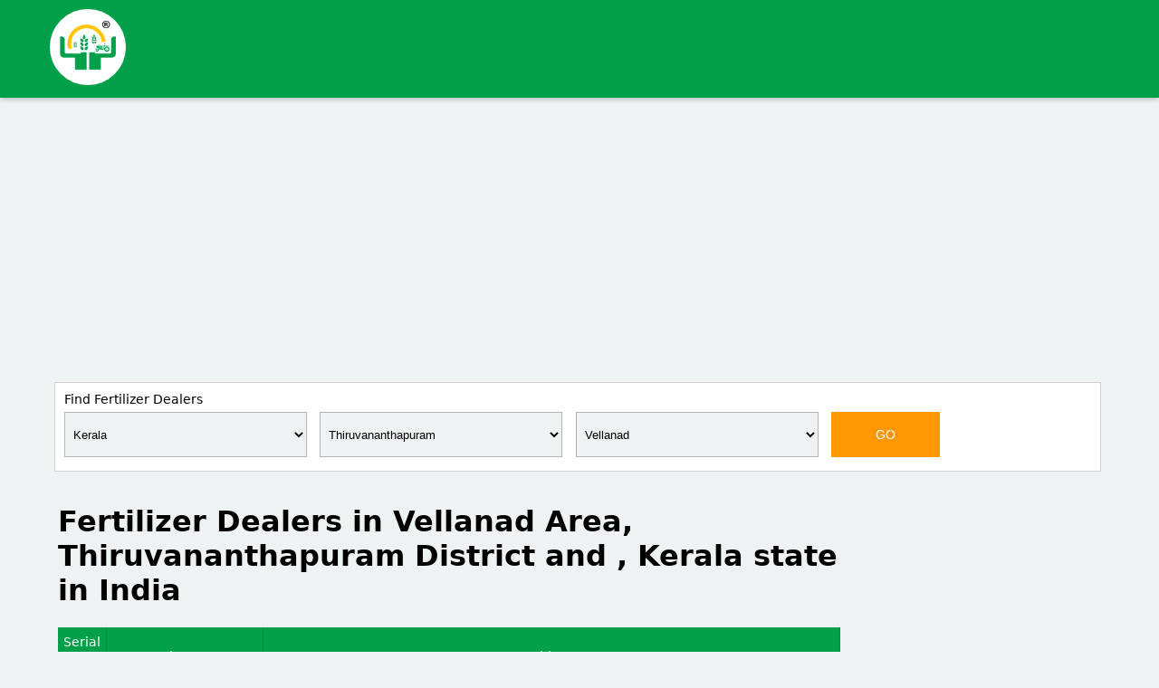

--- FILE ---
content_type: text/html; charset=utf-8
request_url: https://www.napanta.com/te/fertilizer-dealer/kerala/thiruvananthapuram/vellanad
body_size: 20342
content:

<!doctype html>
<html>
    <head>
        <title>Fertilizer Dealers in Vellanad Area,  Thiruvananthapuram, Kerala</title>
        <meta name="description" content="Fertilizer Dealers in Vellanad, Kerala. Total 3,34,038 farmers are using NaPanta for their farming activities as on 17-01-2026." />
        <meta name="keywords" content="Fertilizer Dealers, Fertilizer Dealers in Vellanad Area, Fertilizer Dealers in Thiruvananthapuram District, Fertilizer Dealers in Kerala, Fertilizer Dealers in India" />
        <meta charset="UTF-8">
        <meta name="author" content="napanta.com">
        <meta name="viewport" content="width=device-width,minimum-scale=1">
        <link rel="shortcut icon" href="/images/favicon/favicon.ico" title="Favicon"/>
        <link rel="apple-touch-icon" sizes="57x57" href="/images/favicon/apple-icon-57x57.png">
        <link rel="apple-touch-icon" sizes="60x60" href="/images/favicon/apple-icon-60x60.png">
        <link rel="apple-touch-icon" sizes="72x72" href="/images/favicon/apple-icon-72x72.png">
        <link rel="apple-touch-icon" sizes="76x76" href="/images/favicon/apple-icon-76x76.png">
        <link rel="apple-touch-icon" sizes="114x114" href="/images/favicon/apple-icon-114x114.png">
        <link rel="apple-touch-icon" sizes="120x120" href="/images/favicon/apple-icon-120x120.png">
        <link rel="apple-touch-icon" sizes="144x144" href="/images/favicon/apple-icon-144x144.png">
        <link rel="apple-touch-icon" sizes="152x152" href="/images/favicon/apple-icon-152x152.png">
        <link rel="apple-touch-icon" sizes="180x180" href="/images/favicon/apple-icon-180x180.png">
        <link rel="icon" type="image/png" sizes="192x192"  href="/images/favicon/android-icon-192x192.png">
        <link rel="icon" type="image/png" sizes="32x32" href="/images/favicon/favicon-32x32.png">
        <link rel="icon" type="image/png" sizes="96x96" href="/images/favicon/favicon-96x96.png">
        <link rel="icon" type="image/png" sizes="16x16" href="/images/favicon/favicon-16x16.png">
        <link rel="manifest" href="/manifest.json">
        <meta name="msapplication-TileColor" content="#ffffff">
        <meta name="msapplication-TileImage" content="/images/favicon/ms-icon-144x144.png">
        <meta name="theme-color" content="#ffffff">
        <meta name="msapplication-TileColor" content="#ffffff">
        <meta name="msapplication-TileImage" content="/images/favicon/ms-icon-144x144.png">
        <meta name="theme-color" content="#ffffff">
        <meta property="og:title" content="Fertilizer Dealers in Vellanad Area,  Thiruvananthapuram, Kerala">
        <meta property="og:description" content="Fertilizer Dealers in Vellanad, Kerala. Total 3,34,038 farmers are using NaPanta for their farming activities as on 17-01-2026.">
        <meta property="og:image" content="https://www.napanta.com/images/fertilzer-dealers-fb.jpg">
        <meta property="og:url" content="https://play.google.com/store/apps/details?id=com.napanta.farmer.app">
        <meta name="twitter:card" content="https://www.napanta.com/images/fertilzer-dealers-fb.jpg">
       <style>
         h2.product-stateDist{border: solid 1px #dcd7d7; text-align: center; line-height: 45px; cursor: pointer; font-weight: 400; margin-top: 0; background-color: #ece6e6; float: left; color: #000; font-size: 14px; text-decoration: none; margin-right: 1em; margin-bottom: 1em; padding-left: 15px; padding-right: 15px;}product-stateDist:hover{margin-top:0;font-size:14px;padding-left:15px;padding-right:15px;border:solid 1px #da251c;text-align:center;line-height:45px;cursor:pointer;background-color:#da251c;float:left;color:#fff;text-decoration:none;margin-right:1em;margin-bottom:1em}
        .adcontainer-responsive {max-with: 100%; height: 290px;}
         img.img-responsive {width: 280px; float: right; margin-top: 1.6em;} .table-responsive {width: 100%; margin-bottom: 15px; overflow-x: scroll; overflow-y: hidden;  border: 1px solid #dddddd;}table { border-collapse: collapse; border-spacing: 0; width: 100%; }
         @font-face{font-family:'Material Icons';font-style:normal;font-weight:400;src:local('Material Icons'),local(MaterialIcons-Regular)}#down-triangle{float:right;width:0;height:0;margin-top:12px;border-top:7px solid #989898;border-left:7px solid transparent;border-right:7px solid transparent}.material-icons{font-family:'Material Icons';font-weight:400;font-style:normal;font-size:24px;line-height:1;letter-spacing:normal;text-transform:none;display:inline-block;white-space:nowrap;word-wrap:normal;direction:ltr;-webkit-font-feature-settings:liga;-webkit-font-smoothing:antialiased}nav ul{border:solid 1px #ccc;margin:0;padding:0;width:95%;list-style:none;position:relative;display:inline-table}nav ul ul{display:none}nav ul li:hover > ul{display:block}nav ul li{font-size:15px;float:left;width:100%;background:#FFF;text-align:left;color:#000;line-height:30px}nav ul li:hover{background:#f5f5f5}nav ul li a{display:block;padding:10px;color:#2a2a2a;text-decoration:none}nav ul ul{height:200px;width:99%;overflow-y:scroll;border-radius:0;padding:0;position:absolute;top:100%;z-index:999;background-color:#fff}nav ul ul li{float:none;border-bottom:1px solid #d0cdcd;position:relative;background-color:#f5f0f0}nav ul ul li a{padding:8px 10px;color:#000}nav ul ul li a:hover{background:#fff;color:#333;text-decoration:none}body{font-family:"Segoe UI",Frutiger,"Frutiger Linotype","Dejavu Sans","Helvetica Neue",Arial,sans-serif;margin:0;padding:0;background-color:#eff2f3}.logo-small{width:80px;height:80px;border:solid 2px #fff;border-radius:50%;margin-top:10px;margin-bottom:10px;background-color:#fff}table{border-collapse:collapse;border-spacing:0}td,th{padding:0}a{color:#337ab7;text-decoration:none}a:hover,a:focus{color:#23527c;text-decoration:underline}a:focus{outline:5px auto -webkit-focus-ring-color;outline-offset:-2px}.container{margin-right:auto;margin-left:auto;padding-left:15px;padding-right:15px}@media (min-width:768px){.container{width:750px}}@media (min-width:992px){.container{width:970px}}@media (min-width:1200px){.container{width:1170px}}.container-fluid{margin-right:auto;margin-left:auto;padding-left:15px;padding-right:15px}.col-xs-1,.col-sm-1,.col-md-1,.col-lg-1,.col-xs-2,.col-sm-2,.col-md-2,.col-lg-2,.col-xs-3,.col-sm-3,.col-md-3,.col-lg-3,.col-xs-4,.col-sm-4,.col-md-4,.col-lg-4,.col-xs-5,.col-sm-5,.col-md-5,.col-lg-5,.col-xs-6,.col-sm-6,.col-md-6,.col-lg-6,.col-xs-7,.col-sm-7,.col-md-7,.col-lg-7,.col-xs-8,.col-sm-8,.col-md-8,.col-lg-8,.col-xs-9,.col-sm-9,.col-md-9,.col-lg-9,.col-xs-10,.col-sm-10,.col-md-10,.col-lg-10,.col-xs-11,.col-sm-11,.col-md-11,.col-lg-11,.col-xs-12,.col-sm-12,.col-md-12,.col-lg-12{position:relative;min-height:1px;padding-left:15px;padding-right:15px}.col-xs-1,.col-xs-2,.col-xs-3,.col-xs-4,.col-xs-5,.col-xs-6,.col-xs-7,.col-xs-8,.col-xs-9,.col-xs-10,.col-xs-11,.col-xs-12{float:left}.col-xs-12{width:100%}.col-xs-11{width:91.66666667%}.col-xs-10{width:83.33333333%}.col-xs-9{width:75%}.col-xs-8{width:66.66666667%}.col-xs-7{width:58.33333333%}.col-xs-6{width:50%}.col-xs-5{width:41.66666667%}.col-xs-4{width:33.33333333%}.col-xs-3{width:25%}.col-xs-2{width:16.66666667%}.col-xs-1{width:8.33333333%}.col-xs-pull-12{right:100%}.col-xs-pull-11{right:91.66666667%}.col-xs-pull-10{right:83.33333333%}.col-xs-pull-9{right:75%}.col-xs-pull-8{right:66.66666667%}.col-xs-pull-7{right:58.33333333%}.col-xs-pull-6{right:50%}.col-xs-pull-5{right:41.66666667%}.col-xs-pull-4{right:33.33333333%}.col-xs-pull-3{right:25%}.col-xs-pull-2{right:16.66666667%}.col-xs-pull-1{right:8.33333333%}.col-xs-pull-0{right:auto}.col-xs-push-12{left:100%}.col-xs-push-11{left:91.66666667%}.col-xs-push-10{left:83.33333333%}.col-xs-push-9{left:75%}.col-xs-push-8{left:66.66666667%}.col-xs-push-7{left:58.33333333%}.col-xs-push-6{left:50%}.col-xs-push-5{left:41.66666667%}.col-xs-push-4{left:33.33333333%}.col-xs-push-3{left:25%}.col-xs-push-2{left:16.66666667%}.col-xs-push-1{left:8.33333333%}.col-xs-push-0{left:auto}.col-xs-offset-12{margin-left:100%}.col-xs-offset-11{margin-left:91.66666667%}.col-xs-offset-10{margin-left:83.33333333%}.col-xs-offset-9{margin-left:75%}.col-xs-offset-8{margin-left:66.66666667%}.col-xs-offset-7{margin-left:58.33333333%}.col-xs-offset-6{margin-left:50%}.col-xs-offset-5{margin-left:41.66666667%}.col-xs-offset-4{margin-left:33.33333333%}.col-xs-offset-3{margin-left:25%}.col-xs-offset-2{margin-left:16.66666667%}.col-xs-offset-1{margin-left:8.33333333%}.col-xs-offset-0{margin-left:0}@media (min-width:768px){.col-sm-1,.col-sm-2,.col-sm-3,.col-sm-4,.col-sm-5,.col-sm-6,.col-sm-7,.col-sm-8,.col-sm-9,.col-sm-10,.col-sm-11,.col-sm-12{float:left}.col-sm-12{width:100%}.col-sm-11{width:91.66666667%}.col-sm-10{width:83.33333333%}.col-sm-9{width:75%}.col-sm-8{width:66.66666667%}.col-sm-7{width:58.33333333%}.col-sm-6{width:50%}.col-sm-5{width:41.66666667%}.col-sm-4{width:33.33333333%}.col-sm-3{width:25%}.col-sm-2{width:16.66666667%}.col-sm-1{width:8.33333333%}.col-sm-pull-12{right:100%}.col-sm-pull-11{right:91.66666667%}.col-sm-pull-10{right:83.33333333%}.col-sm-pull-9{right:75%}.col-sm-pull-8{right:66.66666667%}.col-sm-pull-7{right:58.33333333%}.col-sm-pull-6{right:50%}.col-sm-pull-5{right:41.66666667%}.col-sm-pull-4{right:33.33333333%}.col-sm-pull-3{right:25%}.col-sm-pull-2{right:16.66666667%}.col-sm-pull-1{right:8.33333333%}.col-sm-pull-0{right:auto}.col-sm-push-12{left:100%}.col-sm-push-11{left:91.66666667%}.col-sm-push-10{left:83.33333333%}.col-sm-push-9{left:75%}.col-sm-push-8{left:66.66666667%}.col-sm-push-7{left:58.33333333%}.col-sm-push-6{left:50%}.col-sm-push-5{left:41.66666667%}.col-sm-push-4{left:33.33333333%}.col-sm-push-3{left:25%}.col-sm-push-2{left:16.66666667%}.col-sm-push-1{left:8.33333333%}.col-sm-push-0{left:auto}.col-sm-offset-12{margin-left:100%}.col-sm-offset-11{margin-left:91.66666667%}.col-sm-offset-10{margin-left:83.33333333%}.col-sm-offset-9{margin-left:75%}.col-sm-offset-8{margin-left:66.66666667%}.col-sm-offset-7{margin-left:58.33333333%}.col-sm-offset-6{margin-left:50%}.col-sm-offset-5{margin-left:41.66666667%}.col-sm-offset-4{margin-left:33.33333333%}.col-sm-offset-3{margin-left:25%}.col-sm-offset-2{margin-left:16.66666667%}.col-sm-offset-1{margin-left:8.33333333%}.col-sm-offset-0{margin-left:0}}@media (min-width:992px){.col-md-1,.col-md-2,.col-md-3,.col-md-4,.col-md-5,.col-md-6,.col-md-7,.col-md-8,.col-md-9,.col-md-10,.col-md-11,.col-md-12{float:left}.col-md-12{width:100%}.col-md-11{width:91.66666667%}.col-md-10{width:83.33333333%}.col-md-9{width:75%}.col-md-8{width:66.66666667%}.col-md-7{width:58.33333333%}.col-md-6{width:50%}.col-md-5{width:41.66666667%}.col-md-4{width:33.33333333%}.col-md-3{width:25%}.col-md-2{width:16.66666667%}.col-md-1{width:8.33333333%}.col-md-pull-12{right:100%}.col-md-pull-11{right:91.66666667%}.col-md-pull-10{right:83.33333333%}.col-md-pull-9{right:75%}.col-md-pull-8{right:66.66666667%}.col-md-pull-7{right:58.33333333%}.col-md-pull-6{right:50%}.col-md-pull-5{right:41.66666667%}.col-md-pull-4{right:33.33333333%}.col-md-pull-3{right:25%}.col-md-pull-2{right:16.66666667%}.col-md-pull-1{right:8.33333333%}.col-md-pull-0{right:auto}.col-md-push-12{left:100%}.col-md-push-11{left:91.66666667%}.col-md-push-10{left:83.33333333%}.col-md-push-9{left:75%}.col-md-push-8{left:66.66666667%}.col-md-push-7{left:58.33333333%}.col-md-push-6{left:50%}.col-md-push-5{left:41.66666667%}.col-md-push-4{left:33.33333333%}.col-md-push-3{left:25%}.col-md-push-2{left:16.66666667%}.col-md-push-1{left:8.33333333%}.col-md-push-0{left:auto}.col-md-offset-12{margin-left:100%}.col-md-offset-11{margin-left:91.66666667%}.col-md-offset-10{margin-left:83.33333333%}.col-md-offset-9{margin-left:75%}.col-md-offset-8{margin-left:66.66666667%}.col-md-offset-7{margin-left:58.33333333%}.col-md-offset-6{margin-left:50%}.col-md-offset-5{margin-left:41.66666667%}.col-md-offset-4{margin-left:33.33333333%}.col-md-offset-3{margin-left:25%}.col-md-offset-2{margin-left:16.66666667%}.col-md-offset-1{margin-left:8.33333333%}.col-md-offset-0{margin-left:0}}@media (min-width:1200px){.col-lg-1,.col-lg-2,.col-lg-3,.col-lg-4,.col-lg-5,.col-lg-6,.col-lg-7,.col-lg-8,.col-lg-9,.col-lg-10,.col-lg-11,.col-lg-12{float:left}.col-lg-12{width:100%}.col-lg-11{width:91.66666667%}.col-lg-10{width:83.33333333%}.col-lg-9{width:75%}.col-lg-8{width:66.66666667%}.col-lg-7{width:58.33333333%}.col-lg-6{width:50%}.col-lg-5{width:41.66666667%}.col-lg-4{width:33.33333333%}.col-lg-3{width:25%}.col-lg-2{width:16.66666667%}.col-lg-1{width:8.33333333%}.col-lg-pull-12{right:100%}.col-lg-pull-11{right:91.66666667%}.col-lg-pull-10{right:83.33333333%}.col-lg-pull-9{right:75%}.col-lg-pull-8{right:66.66666667%}.col-lg-pull-7{right:58.33333333%}.col-lg-pull-6{right:50%}.col-lg-pull-5{right:41.66666667%}.col-lg-pull-4{right:33.33333333%}.col-lg-pull-3{right:25%}.col-lg-pull-2{right:16.66666667%}.col-lg-pull-1{right:8.33333333%}.col-lg-pull-0{right:auto}.col-lg-push-12{left:100%}.col-lg-push-11{left:91.66666667%}.col-lg-push-10{left:83.33333333%}.col-lg-push-9{left:75%}.col-lg-push-8{left:66.66666667%}.col-lg-push-7{left:58.33333333%}.col-lg-push-6{left:50%}.col-lg-push-5{left:41.66666667%}.col-lg-push-4{left:33.33333333%}.col-lg-push-3{left:25%}.col-lg-push-2{left:16.66666667%}.col-lg-push-1{left:8.33333333%}.col-lg-push-0{left:auto}.col-lg-offset-12{margin-left:100%}.col-lg-offset-11{margin-left:91.66666667%}.col-lg-offset-10{margin-left:83.33333333%}.col-lg-offset-9{margin-left:75%}.col-lg-offset-8{margin-left:66.66666667%}.col-lg-offset-7{margin-left:58.33333333%}.col-lg-offset-6{margin-left:50%}.col-lg-offset-5{margin-left:41.66666667%}.col-lg-offset-4{margin-left:33.33333333%}.col-lg-offset-3{margin-left:25%}.col-lg-offset-2{margin-left:16.66666667%}.col-lg-offset-1{margin-left:8.33333333%}.col-lg-offset-0{margin-left:0}}.btn{display:inline-block;margin-bottom:0;font-weight:400;text-align:center;vertical-align:middle;-ms-touch-action:manipulation;touch-action:manipulation;cursor:pointer;background-image:none;border:1px solid transparent;white-space:nowrap;padding:6px 12px;font-size:14px;line-height:1.42857143;border-radius:4px;-webkit-user-select:none;-moz-user-select:none;-ms-user-select:none;user-select:none}.btn:focus,.btn:active:focus,.btn.active:focus,.btn.focus,.btn:active.focus,.btn.active.focus{outline:5px auto -webkit-focus-ring-color;outline-offset:-2px}.btn:hover,.btn:focus,.btn.focus{color:#333;text-decoration:none}.btn:active,.btn.active{outline:0;background-image:none;-webkit-box-shadow:inset 0 3px 5px rgba(0,0,0,0.125);box-shadow:inset 0 3px 5px rgba(0,0,0,0.125)}.pull-right>.dropdown-menu{right:0;left:auto}.clearfix:before,.clearfix:after,.container:before,.container:after,.container-fluid:before,.container-fluid:after,.row:before,.row:after,.modal-header:before,.modal-header:after,.modal-footer:before,.modal-footer:after{content:" ";display:table}.clearfix:after,.container:after,.container-fluid:after,.row:after,.modal-header:after,.modal-footer:after{clear:both}.center-block{display:block;margin-left:auto;margin-right:auto}.pull-right{float:right}.pull-left{float:left}.hide{display:none}.show{display:block}.invisible{visibility:hidden}.text-hide{font:0/0 a;color:transparent;text-shadow:none;background-color:transparent;border:0}.hidden{display:none}.affix{position:fixed}.no-padding{padding:0!important}.white-bg{background-color:#009f4a;margin-bottom:15px;box-shadow:0 1px 6px rgba(0,0,0,0.27)}.logo{float:left;width:200px}.search-bg{background-color:#fff;float:right;padding:10px;height:auto;border:solid 1px #d4d1d1;width:98%;padding-right:15px;margin-bottom:15px}.input-field{position:relative;margin-top:0;margin-bottom:0}input#fromdate{width:135px;float:left;height:47px;margin-right:20px;background-color:#eff2f3;text-align:center;color:#000;border:solid 1px #c6c7c7;margin-top:0;border-radius:0}button.btn.go-btn{line-height:normal;color:#fff;outline:none;background-color:#FF9800;width:120px;border:solid 1px #FF9800;font-size:14px;height:50px;box-shadow:0 0 0 0 rgba(0,0,0,0.14),0 0 0 0 rgba(0,0,0,0.12),0 0 0 0 rgba(0,0,0,0.2);border-radius:0}h1.table-cat{font-size:14px;margin:0;padding:0;line-height:normal;font-weight:600;margin-bottom:5px}table.responsive-table.structure-table{width:100%;margin-bottom:10px}th.head-style{background-color:#009f4a;border-radius:0;font-size:14px;font-weight:500;border-right:solid 1px #078a44;text-align:center;line-height:33px;color:#fff}td.td-style{text-align:left;background-color:#fff;border-radius:0;font-weight:500;line-height:normal;border:solid 1px #d4d1d1;padding:5px;text-transform: capitalize;}h2.napanta-btn{width:196px;border:solid 1px #d4d1d1;text-align:center;line-height:35px;cursor:pointer;font-weight:500;margin-top:0;background-color:#fff;float:left;color:#000;font-size:13px;text-decoration:none;margin-right:6px;margin-bottom:6px;padding-left:15px;padding-right:15px}h2.napanta-btn:hover{border:solid 1px #009f4a;color:#fff;background-color:#009f4a}.dtp{position:fixed;top:0;left:0;right:0;bottom:0;background:rgba(0,0,0,0.4);z-index:2000;font-size:14px;-webkit-user-select:none;-moz-user-select:none;-ms-user-select:none;user-select:none}.dtp > .dtp-content{background:#fff;max-width:360px;box-shadow:0 2px 5px 0 rgba(0,0,0,0.16),0 2px 10px 0 rgba(0,0,0,0.12);max-height:520px;position:relative;left:50%}.dtp > .dtp-content > .dtp-date-view > header.dtp-header{background:#689F38;color:#fff;text-align:center;padding:.3em}.dtp div.dtp-date,.dtp div.dtp-time{background:#8BC34A;text-align:center;color:#fff;padding:10px}.dtp div.dtp-date > div{padding:0;margin:0}.dtp div.dtp-actual-month{font-size:1.5em}.dtp div.dtp-actual-num{font-size:3em;line-height:.9}.dtp div.dtp-actual-maxtime{font-size:3em;line-height:.9}.dtp div.dtp-actual-year{font-size:1.5em;color:#DCEDC8}.dtp div.dtp-picker{padding:1em;text-align:center}.dtp div.dtp-picker-month,.dtp div.dtp-actual-time{font-weight:500;text-align:center}.dtp div.dtp-picker-month{padding-bottom:10px!important;text-transform:uppercase!important}.dtp .dtp-close{position:absolute;top:.5em;right:1em}.dtp .dtp-close > a{color:#fff}.dtp .dtp-close > a > i{font-size:1em}.dtp table.dtp-picker-days{margin:0;min-height:180px;width:100%}.dtp table.dtp-picker-days,.dtp table.dtp-picker-days tr,.dtp table.dtp-picker-days tr > td{border:none}.dtp table.dtp-picker-days tr > td{font-weight:700;font-size:.8em;text-align:center;padding:.5em .3em}.dtp table.dtp-picker-days tr > td > span.dtp-select-day{color:#BDBDBD!important;padding:.4em .5em .5em .6em}.dtp table.dtp-picker-days tr > td > a,.dtp .dtp-picker-time > a{color:#212121;text-decoration:none;padding:.4em .5em .5em .6em;border-radius:50%!important}.dtp table.dtp-picker-days tr > td > a.selected{background:#8BC34A;color:#fff}.dtp table.dtp-picker-days tr > th{color:#757575;text-align:center;font-weight:700;padding:.4em .3em}.dtp .p10 > a{color:#689F38;text-decoration:none}.dtp .p10{width:10%;display:inline-block}.dtp .p20{width:20%;display:inline-block}.dtp .p60{width:60%;display:inline-block}.dtp .p80{width:80%;display:inline-block}.dtp a.dtp-meridien-am,.dtp a.dtp-meridien-pm{position:relative;top:10px;color:#212121;font-weight:500;padding:.7em .5em;border-radius:50%!important;text-decoration:none;background:#eee;font-size:1em}.dtp .dtp-actual-meridien a.selected{background:#689F38;color:#fff}.dtp .dtp-picker-time > .dtp-select-hour{cursor:pointer}.dtp .dtp-picker-time > .dtp-select-minute{cursor:pointer}.dtp .dtp-buttons{padding:0 1em 1em;text-align:right}.dtp.hidden,.dtp .hidden{display:none}.dtp .invisible{visibility:hidden}.dtp .left{float:left}.dtp .right{float:right}.dtp .clearfix{clear:both}.dtp .center{text-align:center}.dtp-picker-year{margin-bottom:1px}.container-main{width:90%; margin: auto;}.year-picker-item{text-align:center;padding-top:5px;font-size:large;cursor:pointer;margin:0 auto}.dtp-actual-year:hover{cursor:pointer}.dtp-actual-year.disabled:hover{cursor:inherit}.year-picker-item:hover{color:#689F38}.year-picker-item.active{color:#689F38;font-weight:700}.dtp-select-year-range{display:inline-block;text-align:center;width:100%}select.Drop-style{height:50px;font-family:sans-serif;outline:none;margin-bottom:5px!important;margin-top:0;border:1px solid #fff!important;border-radius:0!important;width:95%;font-size:13px;color:#000;padding:0;border:solid 1px #b2b3b2!important;background-color:#eff2f3!important;text-indent:5px;float:left!important;line-height:normal;box-shadow:inset 0 0 0 rgba(0,0,0,.075)}@media only screen and (max-width:1024px){th.head-style, td.td-style{line-height:normal;}.container-main{width:90%; margin: auto;}.logo-small{width:60px;height:60px}.search-bg{background-color:rgba(255,255,255,0);float:none;padding:0;height:auto;border:solid 1px rgba(212,209,209,0);width:auto;padding-right:0;margin-bottom:0}select.Drop-style{height: 35px; width:100%}input#fromdate{height: 35px; width:100%;float:none}button.btn.go-btn{height: 35px; width:100%;margin-top:10px;margin-bottom:10px}h1.table-cat{font-size: 12px;text-align:center}td.td-style{font-size:12px}h2.napanta-btn{width: auto; font-size: 12px; float: none;  margin-right: 0px;  margin-left: 0px;}}@media only screen and (max-width:250px){th.head-style, td.td-style{line-height:normal;}.container-main{width:90%; margin: auto;}th.head-style{font-size: 12px;}.logo-small{width:60px;height:60px}th.head-style{font-size: 12px;}.search-bg{background-color:rgba(255,255,255,0);float:none;padding:0;height:auto;border:solid 1px rgba(212,209,209,0);width:auto;padding-right:0;margin-bottom:0}select.Drop-style{width:100%; height: 35px;}input#fromdate{width:100%;height: 35px;float:none}button.btn.go-btn{height: 35px;width:100%;margin-top:10px;margin-bottom:10px}h1.table-cat{font-size: 12px; text-align:center}td.td-style{font-size:12px}h2.napanta-btn{width: auto; font-size: 12px; float: none;  margin-right: 0px;  margin-left: 0px;}}@font-face{font-family:'FontAwesome';src:url(fonts/fontawesome-webfont.eot?v=4.5.0);src:url(fonts/fontawesome-webfont.eot?#iefix&v=4.5.0) format("embedded-opentype"),url(fonts/fontawesome-webfont.woff2?v=4.5.0) format("woff2"),url(fonts/fontawesome-webfont.woff?v=4.5.0) format("woff"),url(fonts/fontawesome-webfont.ttf?v=4.5.0) format("truetype"),url(fonts/fontawesome-webfont.svg?v=4.5.0#fontawesomeregular) format("svg");font-weight:400;font-style:normal}.fa{display:inline-block;font:normal normal normal 14px/1 FontAwesome;font-size:inherit;text-rendering:auto;-webkit-font-smoothing:antialiased;-moz-osx-font-smoothing:grayscale}.fa-lg{font-size:1.33333333em;line-height:.75em;vertical-align:-15%}.fa-2x{font-size:2em}.fa-3x{font-size:3em}.fa-4x{font-size:4em}.fa-5x{font-size:5em}.fa-fw{width:1.28571429em;text-align:center}.fa-ul{padding-left:0;margin-left:2.14285714em;list-style-type:none}.fa-ul > li{position:relative}.fa-li{position:absolute;left:-2.14285714em;width:2.14285714em;top:.14285714em;text-align:center}.fa-rupee:before,.fa-inr:before{content:"\f156"}.search-heading{text-transform:capitalize;font-weight:500;padding-bottom:6px;font-size:14px}
         .market-link-style{font-size:14px; color:#000;}.market-link-style:hover{font-size:14px; color:#337ab7;} .bb-products ul { list-style-type: none; padding: 0px; margin: 0px; } .bb-products{background-color:#fff}.bb-products ul{list-style-type:none}.bb-products ul li{display:inline; padding: 0px; margin: 0px;}.bb-products ul li a{height:95px;border-right:solid 1px #e0e0e0;float:left;padding:-1px 0 0;background-color:#fff;width:12.4%;text-align:center;text-decoration:none;color:#000;font-size:15px;margin:0!important}.bb-productsul li a:hover{background-color:#e1ecf5}img.img-style{text-align:center;width:35px;margin:auto;margin-top:18px}
         @media only screen and (max-width:1024px){.bb-products ul { list-style-type: none; padding: 0px; margin: 0px;} .bb-products{background-color:#fff;width:100%;margin:auto}.bb-products ul li a{height:95px;border-right:solid 1px #e0e0e0;float:left;background-color:#fff;width:48.7% ;text-align:center;text-decoration:none;color:#000;font-size:15px;margin:0!important;border-bottom:solid
        1px #e0e0e0}} @media only screen and (max-width:250px){.bb-products ul { list-style-type: none; padding: 0px; margin: 0px;} .bb-products{background-color:#fff;width:100%;margin:auto}.bb-products ul li a{height:95px;border-right:solid 1px #e0e0e0;float:left;background-color:#fff;width:48.7%;text-align:center;text-decoration:none;color:#000;font-size:15px;margin:0!important;border-bottom:solid 1px #e0e0e0}} .goog-te-banner-frame.skiptranslate {display: none !important;}  body { top: 0px !important; }
		.goog-te-banner-frame.skiptranslate {display: none !important;}body { top: 0px !important; }
        product-other:hover{width:135px;margin-top:0;font-size:14px;padding-left:15px;padding-right:15px;border:solid 1px #da251c;text-align:center;line-height:45px;cursor:pointer;background-color:#da251c;float:left;color:#fff;text-decoration:none;margin-right:1em;margin-bottom:1em}h2.product-other{proborder:solid 1px #dcd7d7; text-align:center; line-height:45px; cursor:pointer; font-weight:400;margin-top:0; background-color:#ece6e6; float:left;color:#000;font-size:14px;text-decoration:none; margin-right:1em;margin-bottom:1em; padding-left:15px;padding-right:15px}
         .skiptranslate, #google_translate_element {display: none;}
            body {min-height: 0px !important; position: static !important; top: 0px !important;}  </style>
        <!-- Facebook Pixel Code -->
        <script>!function (f, b, e, v, n, t, s) { if (f.fbq) return; n = f.fbq = function () { n.callMethod ? n.callMethod.apply(n, arguments) : n.queue.push(arguments) }; if (!f._fbq) f._fbq = n; n.push = n; n.loaded = !0; n.version = '2.0'; n.queue = []; t = b.createElement(e); t.async = !0; t.src = v; s = b.getElementsByTagName(e)[0]; s.parentNode.insertBefore(t, s) }(window, document, 'script', 'https://connect.facebook.net/en_US/fbevents.js'); fbq('init', '2599739206703173'); fbq('track', 'PageView');</script><noscript><img height="1" width="1" style="display:none" src="https://www.facebook.com/tr?id=2599739206703173&ev=PageView&noscript=1https://www.facebook.com/tr?id=2599739206703173&ev=PageView&noscript=1"/></noscript><script data-ad-client="ca-pub-3607455106280747" async src="https://pagead2.googlesyndication.com/pagead/js/adsbygoogle.js"></script>
        <!-- End Facebook Pixel Code -->
        <body oncontextmenu="return false" onselectstart="return false" ondragstart="return false"> <style type="text/css" media="print"> *{display: none;}</style>
        

            
   
    </head>

    <body>
     <form method="post" action="./fertilizer_dealer.aspx?stv=kerala&amp;dtv=thiruvananthapuram&amp;mkv=vellanad" id="form1">
<div class="aspNetHidden">
<input type="hidden" name="__EVENTTARGET" id="__EVENTTARGET" value="" />
<input type="hidden" name="__EVENTARGUMENT" id="__EVENTARGUMENT" value="" />
<input type="hidden" name="__VIEWSTATE" id="__VIEWSTATE" value="/[base64]/svcqX1Dww7vt8H05kdgKvpTFtw2XAYfp8TT0aqRM=" />
</div>

<script type="text/javascript">
//<![CDATA[
var theForm = document.forms['form1'];
if (!theForm) {
    theForm = document.form1;
}
function __doPostBack(eventTarget, eventArgument) {
    if (!theForm.onsubmit || (theForm.onsubmit() != false)) {
        theForm.__EVENTTARGET.value = eventTarget;
        theForm.__EVENTARGUMENT.value = eventArgument;
        theForm.submit();
    }
}
//]]>
</script>


<script src="/te/WebResource.axd?d=fBIuAEDdGoAoRuCd_fHIzNW6AH0UEWO63-HfdIMDH7LBG9jxYCZL7FzkwpEThHgUxopEcdLMOB84ARYO65ONivm07tHVGu-L6ZAUgtwOhHM1&amp;t=638562759717896622" type="text/javascript"></script>


<script src="/te/ScriptResource.axd?d=ukcKLb0dsS5T0p52ry5FpcOKFT1styADNpvQPHAQEf0MvDJn8qu9KzCt64MISTJLaxKJM_m3DWulA246YUQZeyoVA874RtjZA4IScsfaYjwNIfuB8iqJSaqFsWEJay0SdHrXWRReR9egNanoAAIg7TqoH0jEu6gQrZbDVBijokQeZnTULa9vebDf6yYbJoZE0&amp;t=7a0cc936" type="text/javascript"></script>
<script type="text/javascript">
//<![CDATA[
if (typeof(Sys) === 'undefined') throw new Error('ASP.NET Ajax client-side framework failed to load.');
//]]>
</script>

<script src="/te/ScriptResource.axd?d=8czxGmUMmt3iq0wA5yiiGnlnmNW0ZxTCgd_Jb6Z8JYO-p2q1l8c_mZqG_uec6a-RA0MFEUrpl341DyfF9npk0PHdKR-EsHvC-IwA5Jsv7dplGMdndg3rjTPVyWMu9DMfPpHuxDMfzk6NvsKCWPBurwHASOEi5fuo_cWzU-aMXs_vPngfqsW-zkevBn8dA46u0&amp;t=7a0cc936" type="text/javascript"></script>
<script src="/te/ScriptResource.axd?d=pwogzBTBL34HJJXOsGKK1rek13EL5n-51LhC1NtjjLr0jRIuck4o5jm5rYQYVFd8NI2-Bc4MCRq1PzNsB98qpiounI8kxUuGFsFB6OvZV32LnhAaVwYmKo2XeE5lpJ2bDXJumkXJXxNoJABVVHOXRc8UVmQLPP9OXwP62t5BRqY1&amp;t=6f05acf6" type="text/javascript"></script>
<script src="/te/ScriptResource.axd?d=8TM5E_a9JxWKMXlBBBrlfgt0FnRj9EIAhgEjGwxUsD5DqZFD4E7XrQc3AFnAh6PgozCbN2v6PXLMhxq-zVTKwlqoh5-vTvcMSDPbLrehDo81JR2p2Mf5DOBqRljPHKF-2N5SQRIut-fmcvuZN80X1ZVOzdXBcISXE4KDQ8wquiw1&amp;t=6f05acf6" type="text/javascript"></script>
<script src="/te/ScriptResource.axd?d=[base64]&amp;t=6f05acf6" type="text/javascript"></script>
<div class="aspNetHidden">

	<input type="hidden" name="__VIEWSTATEGENERATOR" id="__VIEWSTATEGENERATOR" value="5023177A" />
	<input type="hidden" name="__EVENTVALIDATION" id="__EVENTVALIDATION" value="/wEdAAcXnYqagJ87ph3/IbY7xjB3AKqfG/9TC1GPPf140Mq8x78frmnfIEu0Pg7mPKhfeIEKwdFoAQcivvvbMqCCB1D75MTgbOVRf+Nc6fukCljvB35ZJRsnMmhHK/mpWa2LRM5aZrqCToYj/V1MOmLxdRXVXe4JEQKB6r+K8MAgLNEVn46LCQGaBzR/hsLGBjvtJQ0=" />
</div>
<style>#google_translate_element,.skiptranslate{display:none;}body{top:0!important;}</style>
<div id="google_translate_element"></div>
<script>
    function googleTranslateElementInit() {
        new google.translate.TranslateElement({ pageLanguage: 'en', includedLanguages: 'te', autoDisplay: false }, 'google_translate_element');
        var a = document.querySelector("#google_translate_element select");
        a.selectedIndex = 1;
        a.dispatchEvent(new Event('change'));
    }
</script>
<script type="text/javascript" src="//translate.google.com/translate_a/element.js?cb=googleTranslateElementInit"></script>
<script src="//translate.google.com/translate_a/element.js?cb=googleTranslateElementInit"></script>
         <script type="text/javascript">
//<![CDATA[
Sys.WebForms.PageRequestManager._initialize('ScriptManager1', 'form1', [], [], [], 90, '');
//]]>
</script>

        <!-- header start here-->
        <div class="container-fluid no-padding">
            <div class="white-bg">
                <div class="container">
                    <div class="logo">
                        <a href="https://www.napanta.com/te"><img src="/images/napanta-logo.png" title="Napanta.com" alt="Napanta" class="responsive logo-small"></a>
                    </div>
                </div>
            </div>
        </div>
        <!-- header end here-->
        <!-- Container start here-->
	    <div class="container-fluid no-padding">
<!--google top ad starts here-->
        <div class="adcontainer">
		<div class="container">
		<div class="d-flex justify-content-center">
		<script async src="https://pagead2.googlesyndication.com/pagead/js/adsbygoogle.js"></script>
<!-- Top Banner -->
<ins class="adsbygoogle"
     style="display:block"
     data-ad-client="ca-pub-3607455106280747"
     data-ad-slot="3205070386"
     data-ad-format="auto"
     data-full-width-responsive="true"></ins>
<script>
    (adsbygoogle = window.adsbygoogle || []).push({});
</script> <br> </div> </div> </div>
<!--google top ad ends here-->

            <div class="col-lg-12 col-md-12 col-sm-12 col-xs-12 no-padding">
                <div class="container-main">
                    <div class="col-lg-12 col-md-12 col-sm-12 col-xs-12 no-padding">
                        <div class="search-bg">
                            <div class="search-heading">Find Fertilizer Dealers</div>
                            <div class="col-lg-3 col-md-3 col-sm-12 col-xs-12 no-padding">
                                <div class="input-field ">
                                    <select name="ddlState" id="ddlState" class="Drop-style">
	<option value=""></option>

</select>
            <input type="hidden" name="CascadingState_ClientState" id="CascadingState_ClientState" value="kerala" />
                                </div>
                            </div>
                            <div class="col-lg-3 col-md-3 col-sm-12 col-xs-12 no-padding">
                                <div class="input-field ">
                                    <select name="ddlDistrict" id="ddlDistrict" class="Drop-style">
	<option value=""></option>

</select>
            <input type="hidden" name="CascadingDistrict_ClientState" id="CascadingDistrict_ClientState" value="thiruvananthapuram" />
                                </div>
                            </div>
                            <div class="col-lg-3 col-md-3 col-sm-12 col-xs-12 no-padding">
                                <div class="input-field ">
                                    <select name="ddlMarket" id="ddlMarket" class="Drop-style">
	<option value=""></option>

</select>
            <input type="hidden" name="CascadingMarket_ClientState" id="CascadingMarket_ClientState" value="vellanad" />
                                </div>
                            </div>
                            <div class="col-lg-3 col-md-3 col-sm-12 col-xs-12 no-padding">
                                <div class="select-calender">
                                    <div class="form-control-wrapper">
                                       <button type="button" class="btn go-btn" onclick="searchData();">GO</button>
                                    </div>
                                    
                                </div>
                            </div>
                        </div>
                        </div>
                        </div>
                        </div>
                        </div>
                        <div class="container-fluid no-padding">
                            <div class="container-main">
                                <div class="col-lg-9 col-md-9 col-sm-12 col-xs-12 no-padding">
                                    <div itemscope itemtype="https://schema.org/Table">
                                    <h2 itemprop="about" class="table-cat">
                                        <h1> Fertilizer Dealers in Vellanad Area,  Thiruvananthapuram District and , Kerala state in India </h1></h2                                                     
                                            <div class='table-responsive'><table class='table structure-table'><thead><th class='head-style'>Serial No</th><th class='head-style'>Dealer name</th><th class='head-style'>Address </th></thead><tbody><tr><td class='td-style'>1</td><td class='td-style'>A.Rajesh kumar</td><td class='td-style'>A.R Fertilizer, Aravindam ,Mampally,Kuttichal </td></tr><tr><td class='td-style'>2</td><td class='td-style'>Ahammed Faizy</td><td class='td-style'>Fertilizer Dealer,Rose Cottage Kottoor.P.O </td></tr><tr><td class='td-style'>3</td><td class='td-style'>B Mohanan</td><td class='td-style'>FACT DEALER Ambalathinkala </td></tr><tr><td class='td-style'>4</td><td class='td-style'>B Vanajamma</td><td class='td-style'>SunilSadanam,Madathikonam </td></tr><tr><td class='td-style'>5</td><td class='td-style'>C.Bhuvanachandran</td><td class='td-style'>Chandrabin, Pachakkadu, Kuttichal </td></tr><tr><td class='td-style'>6</td><td class='td-style'>H.RAJAN</td><td class='td-style'>RAJ AGRO SERVICE,URIYACODE,VELLANAD </td></tr><tr><td class='td-style'>7</td><td class='td-style'>M.BALACHANDRAN NAIR</td><td class='td-style'>FERTLIZER DEALER </td></tr><tr><td class='td-style'>8</td><td class='td-style'>N.P. MOHANDAS</td><td class='td-style'>Agroagencies,Kattakada </td></tr><tr><td class='td-style'>9</td><td class='td-style'>N.P.Mohandas</td><td class='td-style'>Agro Agencies </td></tr><tr><td class='td-style'>10</td><td class='td-style'>PRESIDENT</td><td class='td-style'>VELLANAD BLOCK AGRICULTURAL WORKERS WELFARE CO-OPERATIVE SOCIETY LTD NO-T1613 </td></tr><tr><td class='td-style'>11</td><td class='td-style'>President</td><td class='td-style'>Swasraya Karshakasamthy Mangalakkal </td></tr><tr><td class='td-style'>12</td><td class='td-style'>SECRERTARY</td><td class='td-style'>SCB LTD </td></tr><tr><td class='td-style'>13</td><td class='td-style'>SECRETARY</td><td class='td-style'>Veeranakavu Service Co-operative Ltd No.516 </td></tr><tr><td class='td-style'>14</td><td class='td-style'>Saritha S.S</td><td class='td-style'>Uthradam koliyacode,poovachal </td></tr><tr><td class='td-style'>15</td><td class='td-style'>Secretary</td><td class='td-style'>SCB-T-773,Killy SC/ST,Kaduvakkonam </td></tr><tr><td class='td-style'>16</td><td class='td-style'>Secretary</td><td class='td-style'>SCB-t-773,KILLY SC/ST,Kottappuram </td></tr><tr><td class='td-style'>17</td><td class='td-style'>Secretary</td><td class='td-style'>Vellanad Service Co-operative Bank </td></tr><tr><td class='td-style'>18</td><td class='td-style'>Shibu J</td><td class='td-style'>FACT Dealer </td></tr><tr><td class='td-style'>19</td><td class='td-style'>SujiKumar</td><td class='td-style'>Suji Bhavan,Anacode;Panniyode </td></tr><tr><td class='td-style'>20</td><td class='td-style'>Sulochana Devi G</td><td class='td-style'>Gs Agencies Koppam Vithura .P.O </td></tr><tr><td class='td-style'>21</td><td class='td-style'>Venukumar</td><td class='td-style'>Ambadi Kuzhakkadu,Panniyode.P.O </td></tr><tr><td class='td-style'>22</td><td class='td-style'>Vishnu.V</td><td class='td-style'>Vishnu Bhavan, Veeranaavu </td></tr><tr><td class='td-style'>23</td><td class='td-style'>sECRETARY</td><td class='td-style'>SCB-1103,Amachal </td></tr><tr><td class='td-style'>24</td><td class='td-style'>sECRETARY</td><td class='td-style'>SCB-T-773,killy SC/ST,Kaduvakkonam </td></tr><tr><td class='td-style'>25</td><td class='td-style'>secretary</td><td class='td-style'>Vithura Service Co-operative Bank LtdNo 1048 Vithura P O </td></tr></tbody></table></div>
                                    </div>
<div class="col-lg-3 col-md-3 col-sm-12 col-xs-12 no-padding">
<!-- side banner script start here -->
<br><ins class="adsbygoogle"
     style="display:block"
     data-ad-client="ca-pub-3607455106280747"
     data-ad-slot="3340608230"
     data-ad-format="auto"
     data-full-width-responsive="true"></ins>
<script>
    (adsbygoogle = window.adsbygoogle || []).push({});
</script> <br>
  <!-- side banner ends here -->
</div>

                                </div>



         <div class="col-md-12 col-lg-12 col-sm-12 col-xs-12  no-padding">
				<div class='clearfix'>
                    <div class='img - container'>
						<div class="aboutbank_title"><h2>
                        <span id="lblOtherdistric">Fertilizer Dealers available districs in India</span></h2></div> 
						<a href='https://www.napanta.com/te/fertilizer-dealer/kerala/alappuzha' title='kerala' class='h2.product-stateDist'><h2 class='h2.product-stateDist'>Kerala - Alappuzha</h2></a><a href='https://www.napanta.com/te/fertilizer-dealer/kerala/ernakulam' title='kerala' class='h2.product-stateDist'><h2 class='h2.product-stateDist'>Kerala - Ernakulam</h2></a><a href='https://www.napanta.com/te/fertilizer-dealer/kerala/idukki' title='kerala' class='h2.product-stateDist'><h2 class='h2.product-stateDist'>Kerala - Idukki</h2></a><a href='https://www.napanta.com/te/fertilizer-dealer/kerala/kannur' title='kerala' class='h2.product-stateDist'><h2 class='h2.product-stateDist'>Kerala - Kannur</h2></a><a href='https://www.napanta.com/te/fertilizer-dealer/kerala/kasaragod' title='kerala' class='h2.product-stateDist'><h2 class='h2.product-stateDist'>Kerala - Kasaragod</h2></a><a href='https://www.napanta.com/te/fertilizer-dealer/kerala/kollam' title='kerala' class='h2.product-stateDist'><h2 class='h2.product-stateDist'>Kerala - Kollam</h2></a><a href='https://www.napanta.com/te/fertilizer-dealer/kerala/kottayam' title='kerala' class='h2.product-stateDist'><h2 class='h2.product-stateDist'>Kerala - Kottayam</h2></a><a href='https://www.napanta.com/te/fertilizer-dealer/kerala/kozhikode' title='kerala' class='h2.product-stateDist'><h2 class='h2.product-stateDist'>Kerala - Kozhikode</h2></a><a href='https://www.napanta.com/te/fertilizer-dealer/kerala/malappuram' title='kerala' class='h2.product-stateDist'><h2 class='h2.product-stateDist'>Kerala - Malappuram</h2></a><a href='https://www.napanta.com/te/fertilizer-dealer/kerala/palakkad' title='kerala' class='h2.product-stateDist'><h2 class='h2.product-stateDist'>Kerala - Palakkad</h2></a><a href='https://www.napanta.com/te/fertilizer-dealer/kerala/pathanamthitta' title='kerala' class='h2.product-stateDist'><h2 class='h2.product-stateDist'>Kerala - Pathanamthitta</h2></a><a href='https://www.napanta.com/te/fertilizer-dealer/kerala/thiruvananthapuram' title='kerala' class='h2.product-stateDist'><h2 class='h2.product-stateDist'>Kerala - Thiruvananthapuram</h2></a><a href='https://www.napanta.com/te/fertilizer-dealer/kerala/thrissur' title='kerala' class='h2.product-stateDist'><h2 class='h2.product-stateDist'>Kerala - Thrissur</h2></a><a href='https://www.napanta.com/te/fertilizer-dealer/kerala/wayanad' title='kerala' class='h2.product-stateDist'><h2 class='h2.product-stateDist'>Kerala - Wayanad</h2></a>
						</div> 
					</div> 
	    </div>
<!--google Side Banner2 ad Starts here--> 
<div class="col-md-12 col-lg-12 col-sm-12 col-xs-12  no-padding">
    <div class="container">
        <div class="d-flex justify-content-center">
            <ins class="adsbygoogle"
            style="display:block"
            data-ad-client="ca-pub-3607455106280747"
            data-ad-slot="3075430024"
            data-ad-format="auto"
            data-full-width-responsive="true"></ins>
            <script>(adsbygoogle = window.adsbygoogle || []).push({});</script>
        </div>
    </div>
</div>
<!--google Side Banner2 ad ends here--> 

        <div class="col-md-12 col-lg-12 col-sm-12 col-xs-12  no-padding">
				<div class='clearfix'>
                    <div class='img - container'>
						<div class="aboutbank_title"><h2>
                        <span id="lblOtherarea">Fertilizer Dealers available States in India</span></h2></div> 
						<a href='https://www.napanta.com/te/fertilizer-dealer/andaman-and-nicobar' title='Andaman  and  Nicobar' class='product-other'><h2 class='product-other'>Andaman  and  Nicobar</h2></a><a href='https://www.napanta.com/te/fertilizer-dealer/andhra-pradesh' title='Andhra Pradesh' class='product-other'><h2 class='product-other'>Andhra Pradesh</h2></a><a href='https://www.napanta.com/te/fertilizer-dealer/arunachal-pradesh' title='Arunachal Pradesh' class='product-other'><h2 class='product-other'>Arunachal Pradesh</h2></a><a href='https://www.napanta.com/te/fertilizer-dealer/assam' title='Assam' class='product-other'><h2 class='product-other'>Assam</h2></a><a href='https://www.napanta.com/te/fertilizer-dealer/daman-and-diu' title='Daman And Diu' class='product-other'><h2 class='product-other'>Daman And Diu</h2></a><a href='https://www.napanta.com/te/fertilizer-dealer/gujarat' title='Gujarat' class='product-other'><h2 class='product-other'>Gujarat</h2></a><a href='https://www.napanta.com/te/fertilizer-dealer/himachal-pradesh' title='Himachal Pradesh' class='product-other'><h2 class='product-other'>Himachal Pradesh</h2></a><a href='https://www.napanta.com/te/fertilizer-dealer/karnataka' title='Karnataka' class='product-other'><h2 class='product-other'>Karnataka</h2></a><a href='https://www.napanta.com/te/fertilizer-dealer/madhya-pradesh' title='Madhya Pradesh' class='product-other'><h2 class='product-other'>Madhya Pradesh</h2></a><a href='https://www.napanta.com/te/fertilizer-dealer/mizoram' title='Mizoram' class='product-other'><h2 class='product-other'>Mizoram</h2></a><a href='https://www.napanta.com/te/fertilizer-dealer/punjab' title='Punjab' class='product-other'><h2 class='product-other'>Punjab</h2></a><a href='https://www.napanta.com/te/fertilizer-dealer/tamilnadu' title='Tamilnadu' class='product-other'><h2 class='product-other'>Tamilnadu</h2></a><a href='https://www.napanta.com/te/fertilizer-dealer/telangana' title='Telangana' class='product-other'><h2 class='product-other'>Telangana</h2></a><a href='https://www.napanta.com/te/fertilizer-dealer/uttar-pradesh' title='Uttar Pradesh' class='product-other'><h2 class='product-other'>Uttar Pradesh</h2></a><a href='https://www.napanta.com/te/fertilizer-dealer/uttarakhand' title='Uttarakhand' class='product-other'><h2 class='product-other'>Uttarakhand</h2></a>
						</div> 
					</div> 
	    </div>



<div class="col-md-12 col-lg-12 col-sm-12 col-xs-12  no-padding">
				<div class='clearfix'>
                    <div class='img - container'>
						<div class="aboutbank_title"><h2>
                        <span id="lblOtherstates"></span></h2></div> 
						
						</div> 
					</div> 
				</div>
			
			<div class="col-lg-3 col-md-3 col-sm-12 col-xs-12 no-padding">
																								 
                         <!-- <a href="https://play.google.com/store/apps/details?id=com.napanta.farmer.app&hl=en" target="_blank">
                                <img src="/images/app_banner.gif" class="img-responsive">
                            </a>
                                                                                                     <br />
                                                                                                     <br />
                                <a href="https://play.google.com/store/apps/details?id=com.napanta.farmer.app&hl=en" target="_blank">
                                <img src="/images/telugu-banner.gif" class="img-responsive">
                            </a> -->
                    </div>
					
                                                                                            </div>

                                                                                        </div>
<!-- Compare html start here-->
 <div class="bb-products">
    <ul>
        <li><a href="https://www.napanta.com/te/market-price/telangana/hyderabad/l-b-nagar/" class="napanta-cs"><div class="clr"><img src="/images/Market-prics.png" class="img-style"></div><span class="nav-text">Daily Market Prices</span></a></li>
        <li><a href="https://www.napanta.com/te/pesticide-products/pid2610/corteva-tracer/210807012450878637" class="napanta-cs"><div class="clr"><img src="/images/p-pesticide.png" class="img-style"></div><span class="nav-text">Pesticide Products</span></a></li>
        <li><a href="https://www.napanta.com/te/cold-storage" class="napanta-cs"><div class="clr"><img src="/images/Govt-schemes.png" class="img-style"></div><span class="nav-text">శీతల గిడ్డంగి</span></a></li>
		<li><a href="https://www.napanta.com/te/fertilizer-dealer" class="napanta-cs"><div class="clr"><img src="/images/fertilizer-dealer.png"  class="img-style"></div><span class="nav-text">Fertilizer Dealers</span></a></li>
        <li><a href="https://www.napanta.com/te/seed-dealer" class="napanta-cs"><div class="clr"><img src="/images/seed-dealer.png" class="img-style"></div><span class="nav-text">Seed Dealers</span></a></li>
		<li><a href="https://www.napanta.com/te/pesticide-dealer" class="napanta-cs"><div class="clr"><img src="/images/pesticide-dealer.png" class="img-style"></div><span class="nav-text">Pesticide Dealers</span></a></li>
		<li><a href="https://www.napanta.com/te/crop-disease-prevention/cotton" class="napanta-cs"><div class="clr"><img src="/images/Pesticide.png" class="img-style"></div><span class="nav-text">Pesticide Info</span></a></li>
        <li><a href="https://www.napanta.com/te/soil-testing-laboratory" class="napanta-cs"><div class="clr"><img src="/images/Soil-testing-labouratory.png" class="img-style"></div><span class="nav-text">మట్టి పరీక్ష కేంద్రాలు</span></a></li>
    </ul> <br>
</div>
            <!-- Bottom Ad -->
        
     <div class="col-md-12 col-lg-12 col-sm-12 col-xs-12  no-padding">
        <div class="container">
		<div class="d-flex justify-content-center">
            <ins class="adsbygoogle"
                 style="display:block"
                 data-ad-client="ca-pub-3607455106280747"
                 data-ad-slot="6854892938"
                 data-ad-format="auto"
                 data-full-width-responsive="true"></ins> <br>
            <script>
                (adsbygoogle = window.adsbygoogle || []).push({});
            </script>
    </div></div></div></div>

        <!--google Bottom ad ends here-->                                                                                      
		<!-- Compare html end here-->
<!-- Container end here-->
        

<script type="text/javascript">
//<![CDATA[
Sys.Application.add_init(function() {
    $create(AjaxControlToolkit.CascadingDropDownBehavior, {"Category":"State","ClientStateFieldID":"CascadingState_ClientState","LoadingText":"Loading States...","PromptText":"Select State","SelectedValue":"kerala","ServiceMethod":"BindState","ServicePath":"/te/get_data_fertilizers_ws.asmx","id":"CascadingState"}, null, null, $get("ddlState"));
});
Sys.Application.add_init(function() {
    $create(AjaxControlToolkit.CascadingDropDownBehavior, {"Category":"District","ClientStateFieldID":"CascadingDistrict_ClientState","LoadingText":"Loading Districts...","ParentControlID":"ddlState","PromptText":"Select District","SelectedValue":"thiruvananthapuram","ServiceMethod":"BindDistrict","ServicePath":"/te/get_data_fertilizers_ws.asmx","id":"CascadingDistrict"}, null, null, $get("ddlDistrict"));
});
Sys.Application.add_init(function() {
    $create(AjaxControlToolkit.CascadingDropDownBehavior, {"Category":"Market","ClientStateFieldID":"CascadingMarket_ClientState","LoadingText":"Loading Areas...","ParentControlID":"ddlDistrict","PromptText":"Select Area","SelectedValue":"vellanad","ServiceMethod":"BindMarket","ServicePath":"/te/get_data_fertilizers_ws.asmx","id":"CascadingMarket"}, null, null, $get("ddlMarket"));
});
//]]>
</script>
</form>

               </body>
       
     
       

<!-- Google Ad Lazy loading noptimize-->
<script type="text/javascript">
    function downloadJSAtOnload() {
        var element = document.createElement("script");
        element.src = "https://pagead2.googlesyndication.com/pagead/js/adsbygoogle.js";
        document.body.appendChild(element);
    }
    if (window.addEventListener)
        window.addEventListener("load", downloadJSAtOnload, false);
    else if (window.attachEvent)
        window.attachEvent("onload", downloadJSAtOnload);
    else window.onload = downloadJSAtOnload;
</script>
<!--/Google Ad Lazy loading noptimize-->
    <script data-ad-client="ca-pub-3607455106280747" async src="https://pagead2.googlesyndication.com/pagead/js/adsbygoogle.js"></script>
        
    <script>
        function searchData() {
        if (document.getElementById("ddlState").value == "" && document.getElementById("ddlDistrict").value == "" && document.getElementById("ddlMarket").value == "") {
            window.location = "https://www.napanta.com/te/fertilizer-dealer";
        }
        else if (document.getElementById("ddlState").value != "" && document.getElementById("ddlDistrict").value == "" && document.getElementById("ddlMarket").value == "") {
            window.location = "https://www.napanta.com/te/fertilizer-dealer/" + document.getElementById("ddlState").value;
        }
        else if (document.getElementById("ddlState").value != "" && document.getElementById("ddlDistrict").value != "" && document.getElementById("ddlMarket").value == "") {
            window.location = "https://www.napanta.com/te/fertilizer-dealer/" + document.getElementById("ddlState").value + "/" + document.getElementById("ddlDistrict").value
        }
        else if (document.getElementById("ddlState").value != "" && document.getElementById("ddlDistrict").value != "" && document.getElementById("ddlMarket").value != "") {
            window.location = "https://www.napanta.com/te/fertilizer-dealer/" + document.getElementById("ddlState").value + "/" + document.getElementById("ddlDistrict").value + "/" + document.getElementById("ddlMarket").value;
        }
        else {
            window.location = "https://www.napanta.com/te/fertilizer-dealer";
        }
        }
    </script>

    
    
        <script>
        (function (i, s, o, g, r, a, m) {
        i['GoogleAnalyticsObject'] = r; i[r] = i[r] || function () {
        (i[r].q = i[r].q || []).push(arguments)
        }, i[r].l = 1 * new Date(); a = s.createElement(o),
        m = s.getElementsByTagName(o)[0]; a.async = 1; a.src = g; m.parentNode.insertBefore(a, m)
        })(window, document, 'script', 'https://www.google-analytics.com/analytics.js', 'ga');
        ga('create', 'UA-93071946-1', 'auto');
        ga('send', 'pageview');
        </script>
    <script type="application/ld+json">
{ "@context" : "https://schema.org",
"@type" : "brand",
  "name" : "NaPanta.com",
  "logo" : "https://www.napanta.com/images/napanta-logo.png",
   "sameAs" : [ 
  "https://twitter.com/napantaofficial",
  "https://www.facebook.com/napantaofficial",
  "https://www.linkedin.com/company/napanta"
]
  },
  </script>
<script type="application/ld+json">
{ "@context" : "https://schema.org",
  "@type" : "Organization",
  "name" : "FarmGreen Agritech India Private Limited",
  "brand" : "NaPanta.com",
  "logo" : "https://www.napanta.com/images/napanta-logo.png",
  "url" : "https://www.napanta.com",
  "email": "support(at)NaPanta.com",
  "telephone": "(91)40 66181866",
  "sameAs" : [ 
  "https://twitter.com/napantaofficial",
  "https://www.facebook.com/napantaofficial",
  "https://www.linkedin.com/company/napanta"
]
}
</script>
    <script type ="application/ld+json">{"@context": "https://schema.org","@type": "BreadcrumbList","itemListElement":[{"@type": "ListItem","position": 1,"item":{"@id": "https://www.napanta.com","name": "NaPanta"}},{"@type": "ListItem","position": 2,"item":{"@id": "https://www.napanta.com/fertilizer-dealer","name": "Fertilizer Dealers in India"}},{"@type": "ListItem","position": 3,"item":{"@id": "https://www.napanta.com/fertilizer-dealer/kerala","name": "Fertilizer Dealers in Kerala"}},{"@type": "ListItem","position": 4,"item":{"@id": "https://www.napanta.com/fertilizer-dealer/kerala/thiruvananthapuram","name": "Fertilizer Dealers in Thiruvananthapuram, Kerala"}},{"@type": "ListItem","position": 5,"item":{"@id": "https://www.napanta.com/fertilizer-dealer/kerala/thiruvananthapuram/vellanad","name": "Fertilizer Dealers in Vellanad Area,  Thiruvananthapuram, Kerala"}}]}</script> <script type ="application/ld+json">{"@context": "https://schema.org","@type": "Table","about": "<h1> Fertilizer Dealers in Vellanad Area,  Thiruvananthapuram District and , Kerala state in India </h1>"}</script><script type="application/ld+json">{"@context": "https://schema.org","@type": "WebPage","name": "Fertilizer Dealers in Vellanad Area,  Thiruvananthapuram, Kerala","description": "Fertilizer Dealers in Vellanad, Kerala. Total 3,34,038 farmers are using NaPanta for their farming activities as on 17-01-2026."}</script>
</html>


--- FILE ---
content_type: text/html; charset=utf-8
request_url: https://www.google.com/recaptcha/api2/aframe
body_size: 268
content:
<!DOCTYPE HTML><html><head><meta http-equiv="content-type" content="text/html; charset=UTF-8"></head><body><script nonce="DM6cBDYUJsXTluKzQScNyA">/** Anti-fraud and anti-abuse applications only. See google.com/recaptcha */ try{var clients={'sodar':'https://pagead2.googlesyndication.com/pagead/sodar?'};window.addEventListener("message",function(a){try{if(a.source===window.parent){var b=JSON.parse(a.data);var c=clients[b['id']];if(c){var d=document.createElement('img');d.src=c+b['params']+'&rc='+(localStorage.getItem("rc::a")?sessionStorage.getItem("rc::b"):"");window.document.body.appendChild(d);sessionStorage.setItem("rc::e",parseInt(sessionStorage.getItem("rc::e")||0)+1);localStorage.setItem("rc::h",'1768607051317');}}}catch(b){}});window.parent.postMessage("_grecaptcha_ready", "*");}catch(b){}</script></body></html>

--- FILE ---
content_type: text/javascript
request_url: https://www.napanta.com/te/ScriptResource.axd?d=pwogzBTBL34HJJXOsGKK1rek13EL5n-51LhC1NtjjLr0jRIuck4o5jm5rYQYVFd8NI2-Bc4MCRq1PzNsB98qpiounI8kxUuGFsFB6OvZV32LnhAaVwYmKo2XeE5lpJ2bDXJumkXJXxNoJABVVHOXRc8UVmQLPP9OXwP62t5BRqY1&t=6f05acf6
body_size: 12061
content:
// Name:        AjaxControlToolkit.Common.Common.debug.js
// Assembly:    AjaxControlToolkit
// Version:     3.0.30512.20351
// FileVersion: 3.0.30512.1
// (c) Copyright Microsoft Corporation.
// This source is subject to the Microsoft Public License.
// See http://www.microsoft.com/opensource/licenses.mspx#Ms-PL.
// All other rights reserved.


/// <reference name="MicrosoftAjax.debug.js" />
/// <reference name="MicrosoftAjaxTimer.debug.js" />
/// <reference name="MicrosoftAjaxWebForms.debug.js" />


// Add common toolkit scripts here.  To consume the scripts on a control add
// 
//      [RequiredScript(typeof(CommonToolkitScripts))] 
//      public class SomeExtender : ...
// 
// to the controls extender class declaration.


Type.registerNamespace('AjaxControlToolkit');


AjaxControlToolkit.BoxSide = function() {
    /// <summary>
    /// The BoxSide enumeration describes the sides of a DOM element
    /// </summary>
    /// <field name="Top" type="Number" integer="true" static="true" />
    /// <field name="Right" type="Number" integer="true" static="true" />
    /// <field name="Bottom" type="Number" integer="true" static="true" />
    /// <field name="Left" type="Number" integer="true" static="true" />
}
AjaxControlToolkit.BoxSide.prototype = {
    Top : 0,
    Right : 1,
    Bottom : 2,
    Left : 3
}
AjaxControlToolkit.BoxSide.registerEnum("AjaxControlToolkit.BoxSide", false);


AjaxControlToolkit._CommonToolkitScripts = function() {
    /// <summary>
    /// The _CommonToolkitScripts class contains functionality utilized across a number
    /// of controls (but not universally)
    /// </summary>
    /// <remarks>
    /// You should not create new instances of _CommonToolkitScripts.  Instead you should use the shared instance CommonToolkitScripts (or AjaxControlToolkit.CommonToolkitScripts).
    /// </remarks>
}
AjaxControlToolkit._CommonToolkitScripts.prototype = {
    // The order of these lookup tables is directly linked to the BoxSide enum defined above
    _borderStyleNames: ["borderTopStyle", "borderRightStyle", "borderBottomStyle", "borderLeftStyle"],
    _borderWidthNames: ["borderTopWidth", "borderRightWidth", "borderBottomWidth", "borderLeftWidth"],
    _paddingWidthNames: ["paddingTop", "paddingRight", "paddingBottom", "paddingLeft"],
    _marginWidthNames: ["marginTop", "marginRight", "marginBottom", "marginLeft"],

    getCurrentStyle: function(element, attribute, defaultValue) {
        /// <summary>
        /// CommonToolkitScripts.getCurrentStyle is used to compute the value of a style attribute on an
        /// element that is currently being displayed.  This is especially useful for scenarios where
        /// several CSS classes and style attributes are merged, or when you need information about the
        /// size of an element (such as its padding or margins) that is not exposed in any other fashion.
        /// </summary>
        /// <param name="element" type="Sys.UI.DomElement" domElement="true">
        /// Live DOM element to check style of
        /// </param>
        /// <param name="attribute" type="String">
        /// The style attribute's name is expected to be in a camel-cased form that you would use when
        /// accessing a JavaScript property instead of the hyphenated form you would use in a CSS
        /// stylesheet (i.e. it should be "backgroundColor" and not "background-color").
        /// </param>
        /// <param name="defaultValue" type="Object" mayBeNull="true" optional="true">
        /// In the event of a problem (i.e. a null element or an attribute that cannot be found) we
        /// return this object (or null if none if not specified).
        /// </param>
        /// <returns type="Object">
        /// Current style of the element's attribute
        /// </returns>

        var currentValue = null;
        if (element) {
            if (element.currentStyle) {
                currentValue = element.currentStyle[attribute];
            } else if (document.defaultView && document.defaultView.getComputedStyle) {
                var style = document.defaultView.getComputedStyle(element, null);
                if (style) {
                    currentValue = style[attribute];
                }
            }

            if (!currentValue && element.style.getPropertyValue) {
                currentValue = element.style.getPropertyValue(attribute);
            }
            else if (!currentValue && element.style.getAttribute) {
                currentValue = element.style.getAttribute(attribute);
            }
        }

        if ((!currentValue || currentValue == "" || typeof (currentValue) === 'undefined')) {
            if (typeof (defaultValue) != 'undefined') {
                currentValue = defaultValue;
            }
            else {
                currentValue = null;
            }
        }
        return currentValue;
    },

    getInheritedBackgroundColor: function(element) {
        /// <summary>
        /// CommonToolkitScripts.getInheritedBackgroundColor provides the ability to get the displayed
        /// background-color of an element.  In most cases calling CommonToolkitScripts.getCurrentStyle
        /// won't do the job because it will return "transparent" unless the element has been given a
        /// specific background color.  This function will walk up the element's parents until it finds
        /// a non-transparent color.  If we get all the way to the top of the document or have any other
        /// problem finding a color, we will return the default value '#FFFFFF'.  This function is
        /// especially important when we're using opacity in IE (because ClearType will make text look
        /// horrendous if you fade it with a transparent background color).
        /// </summary>
        /// <param name="element" type="Sys.UI.DomElement" domElement="true">
        /// Live DOM element to get the background color of
        /// </param>
        /// <returns type="String">
        /// Background color of the element
        /// </returns>

        if (!element) return '#FFFFFF';
        var background = this.getCurrentStyle(element, 'backgroundColor');
        try {
            while (!background || background == '' || background == 'transparent' || background == 'rgba(0, 0, 0, 0)') {
                element = element.parentNode;
                if (!element) {
                    background = '#FFFFFF';
                } else {
                    background = this.getCurrentStyle(element, 'backgroundColor');
                }
            }
        } catch (ex) {
            background = '#FFFFFF';
        }
        return background;
    },

    getLocation: function(element) {
        /// <summary>Gets the coordinates of a DOM element.</summary>
        /// <param name="element" domElement="true"/>
        /// <returns type="Sys.UI.Point">
        ///   A Point object with two fields, x and y, which contain the pixel coordinates of the element.
        /// </returns>

        // workaround for an issue in getLocation where it will compute the location of the document element.
        // this will return an offset if scrolled.
        //
        if (element === document.documentElement) {
            return new Sys.UI.Point(0, 0);
        }

        // Workaround for IE6 bug in getLocation (also required patching getBounds - remove that fix when this is removed)
        if (Sys.Browser.agent == Sys.Browser.InternetExplorer && Sys.Browser.version < 7) {
            if (element.window === element || element.nodeType === 9 || !element.getClientRects || !element.getBoundingClientRect) return new Sys.UI.Point(0, 0);

            // Get the first bounding rectangle in screen coordinates
            var screenRects = element.getClientRects();
            if (!screenRects || !screenRects.length) {
                return new Sys.UI.Point(0, 0);
            }
            var first = screenRects[0];

            // Delta between client coords and screen coords
            var dLeft = 0;
            var dTop = 0;

            var inFrame = false;
            try {
                inFrame = element.ownerDocument.parentWindow.frameElement;
            } catch (ex) {
                // If accessing the frameElement fails, a frame is probably in a different
                // domain than its parent - and we still want to do the calculation below
                inFrame = true;
            }

            // If we're in a frame, get client coordinates too so we can compute the delta
            if (inFrame) {
                // Get the bounding rectangle in client coords
                var clientRect = element.getBoundingClientRect();
                if (!clientRect) {
                    return new Sys.UI.Point(0, 0);
                }

                // Find the minima in screen coords
                var minLeft = first.left;
                var minTop = first.top;
                for (var i = 1; i < screenRects.length; i++) {
                    var r = screenRects[i];
                    if (r.left < minLeft) {
                        minLeft = r.left;
                    }
                    if (r.top < minTop) {
                        minTop = r.top;
                    }
                }

                // Compute the delta between screen and client coords
                dLeft = minLeft - clientRect.left;
                dTop = minTop - clientRect.top;
            }

            // Subtract 2px, the border of the viewport (It can be changed in IE6 by applying a border style to the HTML element,
            // but this is not supported by ASP.NET AJAX, and it cannot be changed in IE7.), and also subtract the delta between
            // screen coords and client coords
            var ownerDocument = element.document.documentElement;
            return new Sys.UI.Point(first.left - 2 - dLeft + ownerDocument.scrollLeft, first.top - 2 - dTop + ownerDocument.scrollTop);
        }

        return Sys.UI.DomElement.getLocation(element);
    },

    setLocation: function(element, point) {
        /// <summary>
        /// Sets the current location for an element.
        /// </summary>
        /// <param name="element" type="Sys.UI.DomElement" domElement="true">
        /// DOM element
        /// </param>
        /// <param name="point" type="Object">
        /// Point object (of the form {x,y})
        /// </param>
        /// <remarks>
        /// This method does not attempt to set the positioning mode of an element.
        /// The position is relative from the elements nearest position:relative or
        /// position:absolute element.
        /// </remarks>
        Sys.UI.DomElement.setLocation(element, point.x, point.y);
    },

    getContentSize: function(element) {
        /// <summary>
        /// Gets the "content-box" size of an element.
        /// </summary>
        /// <param name="element" type="Sys.UI.DomElement" domElement="true">
        /// DOM element
        /// </param>
        /// <returns type="Object">
        /// Size of the element (in the form {width,height})
        /// </returns>
        /// <remarks>
        /// The "content-box" is the size of the content area *inside* of the borders and
        /// padding of an element. The "content-box" size does not include the margins around
        /// the element.
        /// </remarks>

        if (!element) {
            throw Error.argumentNull('element');
        }
        var size = this.getSize(element);
        var borderBox = this.getBorderBox(element);
        var paddingBox = this.getPaddingBox(element);
        return {
            width: size.width - borderBox.horizontal - paddingBox.horizontal,
            height: size.height - borderBox.vertical - paddingBox.vertical
        }
    },

    getSize: function(element) {
        /// <summary>
        /// Gets the "border-box" size of an element.
        /// </summary>
        /// <param name="element" type="Sys.UI.DomElement" domElement="true">
        /// DOM element
        /// </param>
        /// <returns type="Object">
        /// Size of the element (in the form {width,height})
        /// </returns>
        /// <remarks>
        /// The "border-box" is the size of the content area *outside* of the borders and
        /// padding of an element.  The "border-box" size does not include the margins around
        /// the element.
        /// </remarks>

        if (!element) {
            throw Error.argumentNull('element');
        }
        return {
            width: element.offsetWidth,
            height: element.offsetHeight
        };
    },

    setContentSize: function(element, size) {
        /// <summary>
        /// Sets the "content-box" size of an element.
        /// </summary>
        /// <param name="element" type="Sys.UI.DomElement" domElement="true">
        /// DOM element
        /// </param>
        /// <param name="size" type="Object">
        /// Size of the element (in the form {width,height})
        /// </param>
        /// <remarks>
        /// The "content-box" is the size of the content area *inside* of the borders and
        /// padding of an element. The "content-box" size does not include the margins around
        /// the element.
        /// </remarks>

        if (!element) {
            throw Error.argumentNull('element');
        }
        if (!size) {
            throw Error.argumentNull('size');
        }
        // FF respects -moz-box-sizing css extension, so adjust the box size for the border-box
        if (this.getCurrentStyle(element, 'MozBoxSizing') == 'border-box' || this.getCurrentStyle(element, 'BoxSizing') == 'border-box') {
            var borderBox = this.getBorderBox(element);
            var paddingBox = this.getPaddingBox(element);
            size = {
                width: size.width + borderBox.horizontal + paddingBox.horizontal,
                height: size.height + borderBox.vertical + paddingBox.vertical
            };
        }
        element.style.width = size.width.toString() + 'px';
        element.style.height = size.height.toString() + 'px';
    },

    setSize: function(element, size) {
        /// <summary>
        /// Sets the "border-box" size of an element.
        /// </summary>
        /// <remarks>
        /// The "border-box" is the size of the content area *outside* of the borders and 
        /// padding of an element.  The "border-box" size does not include the margins around
        /// the element.
        /// </remarks>
        /// <param name="element" type="Sys.UI.DomElement">DOM element</param>
        /// <param name="size" type="Object">Size of the element (in the form {width,height})</param>
        /// <returns />

        if (!element) {
            throw Error.argumentNull('element');
        }
        if (!size) {
            throw Error.argumentNull('size');
        }
        var borderBox = this.getBorderBox(element);
        var paddingBox = this.getPaddingBox(element);
        var contentSize = {
            width: size.width - borderBox.horizontal - paddingBox.horizontal,
            height: size.height - borderBox.vertical - paddingBox.vertical
        };
        this.setContentSize(element, contentSize);
    },

    getBounds: function(element) {
        /// <summary>Gets the coordinates, width and height of an element.</summary>
        /// <param name="element" domElement="true"/>
        /// <returns type="Sys.UI.Bounds">
        ///   A Bounds object with four fields, x, y, width and height, which contain the pixel coordinates,
        ///   width and height of the element.
        /// </returns>
        /// <remarks>
        ///   Use the CommonToolkitScripts version of getLocation to handle the workaround for IE6.  We can
        ///   remove the below implementation and just call Sys.UI.DomElement.getBounds when the other bug
        ///   is fixed.
        /// </remarks>

        var offset = $common.getLocation(element);
        return new Sys.UI.Bounds(offset.x, offset.y, element.offsetWidth || 0, element.offsetHeight || 0);
    },

    setBounds: function(element, bounds) {
        /// <summary>
        /// Sets the "border-box" bounds of an element
        /// </summary>
        /// <param name="element" type="Sys.UI.DomElement" domElement="true">
        /// DOM element
        /// </param>
        /// <param name="bounds" type="Object">
        /// Bounds of the element (of the form {x,y,width,height})
        /// </param>
        /// <remarks>
        /// The "border-box" is the size of the content area *outside* of the borders and
        /// padding of an element.  The "border-box" size does not include the margins around
        /// the element.
        /// </remarks>

        if (!element) {
            throw Error.argumentNull('element');
        }
        if (!bounds) {
            throw Error.argumentNull('bounds');
        }
        this.setSize(element, bounds);
        $common.setLocation(element, bounds);
    },

    getClientBounds: function() {
        /// <summary>
        /// Gets the width and height of the browser client window (excluding scrollbars)
        /// </summary>
        /// <returns type="Sys.UI.Bounds">
        /// Browser's client width and height
        /// </returns>

        var clientWidth;
        var clientHeight;

        // getClientBounds must return dimensions excluding scrollbars, so cannot use window.innerWidth and window.innerHeight.
        if (document.compatMode == "CSS1Compat") {
            // Standards-compliant mode
            clientWidth = document.documentElement.clientWidth;
            clientHeight = document.documentElement.clientHeight;
        }
        else {
            // Quirks mode
            clientWidth = document.body.clientWidth;
            clientHeight = document.body.clientHeight;
        }
        return new Sys.UI.Bounds(0, 0, clientWidth, clientHeight);
    },

    getMarginBox: function(element) {
        /// <summary>
        /// Gets the entire margin box sizes.
        /// </summary>
        /// <param name="element" type="Sys.UI.DomElement" domElement="true">
        /// DOM element
        /// </param>
        /// <returns type="Object">
        /// Element's margin box sizes (of the form {top,left,bottom,right,horizontal,vertical})
        /// </returns>

        if (!element) {
            throw Error.argumentNull('element');
        }
        var box = {
            top: this.getMargin(element, AjaxControlToolkit.BoxSide.Top),
            right: this.getMargin(element, AjaxControlToolkit.BoxSide.Right),
            bottom: this.getMargin(element, AjaxControlToolkit.BoxSide.Bottom),
            left: this.getMargin(element, AjaxControlToolkit.BoxSide.Left)
        };
        box.horizontal = box.left + box.right;
        box.vertical = box.top + box.bottom;
        return box;
    },

    getBorderBox: function(element) {
        /// <summary>
        /// Gets the entire border box sizes.
        /// </summary>
        /// <param name="element" type="Sys.UI.DomElement" domElement="true">
        /// DOM element
        /// </param>
        /// <returns type="Object">
        /// Element's border box sizes (of the form {top,left,bottom,right,horizontal,vertical})
        /// </returns>

        if (!element) {
            throw Error.argumentNull('element');
        }
        var box = {
            top: this.getBorderWidth(element, AjaxControlToolkit.BoxSide.Top),
            right: this.getBorderWidth(element, AjaxControlToolkit.BoxSide.Right),
            bottom: this.getBorderWidth(element, AjaxControlToolkit.BoxSide.Bottom),
            left: this.getBorderWidth(element, AjaxControlToolkit.BoxSide.Left)
        };
        box.horizontal = box.left + box.right;
        box.vertical = box.top + box.bottom;
        return box;
    },

    getPaddingBox: function(element) {
        /// <summary>
        /// Gets the entire padding box sizes.
        /// </summary>
        /// <param name="element" type="Sys.UI.DomElement" domElement="true">
        /// DOM element
        /// </param>
        /// <returns type="Object">
        /// Element's padding box sizes (of the form {top,left,bottom,right,horizontal,vertical})
        /// </returns>

        if (!element) {
            throw Error.argumentNull('element');
        }
        var box = {
            top: this.getPadding(element, AjaxControlToolkit.BoxSide.Top),
            right: this.getPadding(element, AjaxControlToolkit.BoxSide.Right),
            bottom: this.getPadding(element, AjaxControlToolkit.BoxSide.Bottom),
            left: this.getPadding(element, AjaxControlToolkit.BoxSide.Left)
        };
        box.horizontal = box.left + box.right;
        box.vertical = box.top + box.bottom;
        return box;
    },

    isBorderVisible: function(element, boxSide) {
        /// <summary>
        /// Gets whether the current border style for an element on a specific boxSide is not 'none'.
        /// </summary>
        /// <param name="element" type="Sys.UI.DomElement" domElement="true">
        /// DOM element
        /// </param>
        /// <param name="boxSide" type="AjaxControlToolkit.BoxSide">
        /// Side of the element
        /// </param>
        /// <returns type="Boolean">
        /// Whether the current border style for an element on a specific boxSide is not 'none'.
        /// </returns>

        if (!element) {
            throw Error.argumentNull('element');
        }
        if (boxSide < AjaxControlToolkit.BoxSide.Top || boxSide > AjaxControlToolkit.BoxSide.Left) {
            throw Error.argumentOutOfRange(String.format(Sys.Res.enumInvalidValue, boxSide, 'AjaxControlToolkit.BoxSide'));
        }
        var styleName = this._borderStyleNames[boxSide];
        var styleValue = this.getCurrentStyle(element, styleName);
        return styleValue != "none";
    },

    getMargin: function(element, boxSide) {
        /// <summary>
        /// Gets the margin thickness of an element on a specific boxSide.
        /// </summary>
        /// <param name="element" type="Sys.UI.DomElement" domElement="true">
        /// DOM element
        /// </param>
        /// <param name="boxSide" type="AjaxControlToolkit.BoxSide">
        /// Side of the element
        /// </param>
        /// <returns type="Number" integer="true">
        /// Margin thickness on the element's specified side
        /// </returns>

        if (!element) {
            throw Error.argumentNull('element');
        }
        if (boxSide < AjaxControlToolkit.BoxSide.Top || boxSide > AjaxControlToolkit.BoxSide.Left) {
            throw Error.argumentOutOfRange(String.format(Sys.Res.enumInvalidValue, boxSide, 'AjaxControlToolkit.BoxSide'));
        }
        var styleName = this._marginWidthNames[boxSide];
        var styleValue = this.getCurrentStyle(element, styleName);
        try { return this.parsePadding(styleValue); } catch (ex) { return 0; }
    },

    getBorderWidth: function(element, boxSide) {
        /// <summary>
        /// Gets the border thickness of an element on a specific boxSide.
        /// </summary>
        /// <param name="element" type="Sys.UI.DomElement" domElement="true">
        /// DOM element
        /// </param>
        /// <param name="boxSide" type="AjaxControlToolkit.BoxSide">
        /// Side of the element
        /// </param>
        /// <returns type="Number" integer="true">
        /// Border thickness on the element's specified side
        /// </returns>

        if (!element) {
            throw Error.argumentNull('element');
        }
        if (boxSide < AjaxControlToolkit.BoxSide.Top || boxSide > AjaxControlToolkit.BoxSide.Left) {
            throw Error.argumentOutOfRange(String.format(Sys.Res.enumInvalidValue, boxSide, 'AjaxControlToolkit.BoxSide'));
        }
        if (!this.isBorderVisible(element, boxSide)) {
            return 0;
        }
        var styleName = this._borderWidthNames[boxSide];
        var styleValue = this.getCurrentStyle(element, styleName);
        return this.parseBorderWidth(styleValue);
    },

    getPadding: function(element, boxSide) {
        /// <summary>
        /// Gets the padding thickness of an element on a specific boxSide.
        /// </summary>
        /// <param name="element" type="Sys.UI.DomElement" domElement="true">
        /// DOM element
        /// </param>
        /// <param name="boxSide" type="AjaxControlToolkit.BoxSide">
        /// Side of the element
        /// </param>
        /// <returns type="Number" integer="true">
        /// Padding on the element's specified side
        /// </returns>

        if (!element) {
            throw Error.argumentNull('element');
        }
        if (boxSide < AjaxControlToolkit.BoxSide.Top || boxSide > AjaxControlToolkit.BoxSide.Left) {
            throw Error.argumentOutOfRange(String.format(Sys.Res.enumInvalidValue, boxSide, 'AjaxControlToolkit.BoxSide'));
        }
        var styleName = this._paddingWidthNames[boxSide];
        var styleValue = this.getCurrentStyle(element, styleName);
        return this.parsePadding(styleValue);
    },

    parseBorderWidth: function(borderWidth) {
        /// <summary>
        /// Parses a border-width string into a pixel size
        /// </summary>
        /// <param name="borderWidth" type="String" mayBeNull="true">
        /// Type of border ('thin','medium','thick','inherit',px unit,null,'')
        /// </param>
        /// <returns type="Number" integer="true">
        /// Number of pixels in the border-width
        /// </returns>
        if (!this._borderThicknesses) {

            // Populate the borderThicknesses lookup table
            var borderThicknesses = {};
            var div0 = document.createElement('div');
            div0.style.visibility = 'hidden';
            div0.style.position = 'absolute';
            div0.style.fontSize = '1px';
            document.body.appendChild(div0)
            var div1 = document.createElement('div');
            div1.style.height = '0px';
            div1.style.overflow = 'hidden';
            div0.appendChild(div1);
            var base = div0.offsetHeight;
            div1.style.borderTop = 'solid black';
            div1.style.borderTopWidth = 'thin';
            borderThicknesses['thin'] = div0.offsetHeight - base;
            div1.style.borderTopWidth = 'medium';
            borderThicknesses['medium'] = div0.offsetHeight - base;
            div1.style.borderTopWidth = 'thick';
            borderThicknesses['thick'] = div0.offsetHeight - base;
            div0.removeChild(div1);
            document.body.removeChild(div0);
            this._borderThicknesses = borderThicknesses;
        }

        if (borderWidth) {
            switch (borderWidth) {
                case 'thin':
                case 'medium':
                case 'thick':
                    return this._borderThicknesses[borderWidth];
                case 'inherit':
                    return 0;
            }
            var unit = this.parseUnit(borderWidth);
            Sys.Debug.assert(unit.type == 'px', String.format(AjaxControlToolkit.Resources.Common_InvalidBorderWidthUnit, unit.type));
            return unit.size;
        }
        return 0;
    },

    parsePadding: function(padding) {
        /// <summary>
        /// Parses a padding string into a pixel size
        /// </summary>
        /// <param name="padding" type="String" mayBeNull="true">
        /// Padding to parse ('inherit',px unit,null,'')
        /// </param>
        /// <returns type="Number" integer="true">
        /// Number of pixels in the padding
        /// </returns>

        if (padding) {
            if (padding == 'inherit') {
                return 0;
            }
            var unit = this.parseUnit(padding);
            Sys.Debug.assert(unit.type == 'px', String.format(AjaxControlToolkit.Resources.Common_InvalidPaddingUnit, unit.type));
            return unit.size;
        }
        return 0;
    },

    parseUnit: function(value) {
        /// <summary>
        /// Parses a unit string into a unit object
        /// </summary>
        /// <param name="value" type="String" mayBeNull="true">
        /// Value to parse (of the form px unit,% unit,em unit,...)
        /// </param>
        /// <returns type="Object">
        /// Parsed unit (of the form {size,type})
        /// </returns>

        if (!value) {
            throw Error.argumentNull('value');
        }

        value = value.trim().toLowerCase();
        var l = value.length;
        var s = -1;
        for (var i = 0; i < l; i++) {
            var ch = value.substr(i, 1);
            if ((ch < '0' || ch > '9') && ch != '-' && ch != '.' && ch != ',') {
                break;
            }
            s = i;
        }
        if (s == -1) {
            throw Error.create(AjaxControlToolkit.Resources.Common_UnitHasNoDigits);
        }
        var type;
        var size;
        if (s < (l - 1)) {
            type = value.substring(s + 1).trim();
        } else {
            type = 'px';
        }
        size = parseFloat(value.substr(0, s + 1));
        if (type == 'px') {
            size = Math.floor(size);
        }
        return {
            size: size,
            type: type
        };
    },

    getElementOpacity: function(element) {
        /// <summary>
        /// Get the element's opacity
        /// </summary>
        /// <param name="element" type="Sys.UI.DomElement" domElement="true">
        /// Element
        /// </param>
        /// <returns type="Number">
        /// Opacity of the element
        /// </returns>

        if (!element) {
            throw Error.argumentNull('element');
        }

        var hasOpacity = false;
        var opacity;

        if (element.filters) {
            var filters = element.filters;
            if (filters.length !== 0) {
                var alphaFilter = filters['DXImageTransform.Microsoft.Alpha'];
                if (alphaFilter) {
                    opacity = alphaFilter.opacity / 100.0;
                    hasOpacity = true;
                }
            }
        }
        else {
            opacity = this.getCurrentStyle(element, 'opacity', 1);
            hasOpacity = true;
        }

        if (hasOpacity === false) {
            return 1.0;
        }
        return parseFloat(opacity);
    },

    setElementOpacity: function(element, value) {
        /// <summary>
        /// Set the element's opacity
        /// </summary>
        /// <param name="element" type="Sys.UI.DomElement" domElement="true">
        /// Element
        /// </param>
        /// <param name="value" type="Number">
        /// Opacity of the element
        /// </param>

        if (!element) {
            throw Error.argumentNull('element');
        }

        if (element.filters) {
            var filters = element.filters;
            var createFilter = true;
            if (filters.length !== 0) {
                var alphaFilter = filters['DXImageTransform.Microsoft.Alpha'];
                if (alphaFilter) {
                    createFilter = false;
                    alphaFilter.opacity = value * 100;
                }
            }
            if (createFilter) {
                element.style.filter = 'progid:DXImageTransform.Microsoft.Alpha(opacity=' + (value * 100) + ')';
            }
        }
        else {
            element.style.opacity = value;
        }
    },

    getVisible: function(element) {
        /// <summary>
        /// Check if an element is visible
        /// </summary>
        /// <param name="element" type="Sys.UI.DomElement" domElement="true">
        /// Element
        /// </param>
        /// <returns type="Boolean" mayBeNull="false">
        /// True if the element is visible, false otherwise
        /// </returns>

        // Note: reference to CommonToolkitScripts must be left intact (i.e. don't
        // replace with 'this') because this function will be aliased

        return (element &&
                ("none" != $common.getCurrentStyle(element, "display")) &&
                ("hidden" != $common.getCurrentStyle(element, "visibility")));
    },

    setVisible: function(element, value) {
        /// <summary>
        /// Check if an element is visible
        /// </summary>
        /// <param name="element" type="Sys.UI.DomElement" domElement="true">
        /// Element
        /// </param>
        /// <param name="value" type="Boolean" mayBeNull="false">
        /// True to make the element visible, false to hide it
        /// </param>

        // Note: reference to CommonToolkitScripts must be left intact (i.e. don't
        // replace with 'this') because this function will be aliased

        if (element && value != $common.getVisible(element)) {
            if (value) {
                if (element.style.removeAttribute) {
                    element.style.removeAttribute("display");
                } else {
                    element.style.removeProperty("display");
                }
            } else {
                element.style.display = 'none';
            }
            element.style.visibility = value ? 'visible' : 'hidden';
        }
    },

    resolveFunction: function(value) {
        /// <summary>
        /// Returns a function reference that corresponds to the provided value
        /// </summary>
        /// <param name="value" type="Object">
        /// The value can either be a Function, the name of a function (that can be found using window['name']),
        /// or an expression that evaluates to a function.
        /// </param>
        /// <returns type="Function">
        /// Reference to the function, or null if not found
        /// </returns>

        if (value) {
            if (value instanceof Function) {
                return value;
            } else if (String.isInstanceOfType(value) && value.length > 0) {
                var func;
                if ((func = window[value]) instanceof Function) {
                    return func;
                } else if ((func = eval(value)) instanceof Function) {
                    return func;
                }
            }
        }
        return null;
    },

    addCssClasses: function(element, classNames) {
        /// <summary>
        /// Adds multiple css classes to a DomElement
        /// </summary>
        /// <param name="element" type="Sys.UI.DomElement">The element to modify</param>
        /// <param name="classNames" type="Array">The class names to add</param>

        for (var i = 0; i < classNames.length; i++) {
            Sys.UI.DomElement.addCssClass(element, classNames[i]);
        }
    },
    removeCssClasses: function(element, classNames) {
        /// <summary>
        /// Removes multiple css classes to a DomElement
        /// </summary>
        /// <param name="element" type="Sys.UI.DomElement">The element to modify</param>
        /// <param name="classNames" type="Array">The class names to remove</param>

        for (var i = 0; i < classNames.length; i++) {
            Sys.UI.DomElement.removeCssClass(element, classNames[i]);
        }
    },
    setStyle: function(element, style) {
        /// <summary>
        /// Sets the style of the element using the supplied style template object
        /// </summary>
        /// <param name="element" type="Sys.UI.DomElement">The element to modify</param>
        /// <param name="style" type="Object">The template</param>

        $common.applyProperties(element.style, style);
    },
    removeHandlers: function(element, events) {
        /// <summary>
        /// Removes a set of event handlers from an element
        /// </summary>
        /// <param name="element" type="Sys.UI.DomElement">The element to modify</param>
        /// <param name="events" type="Object">The template object that contains event names and delegates</param>
        /// <remarks>
        /// This is NOT the same as $clearHandlers which removes all delegates from a DomElement.  This rather removes select delegates 
        /// from a specified element and has a matching signature as $addHandlers
        /// </remarks>
        for (var name in events) {
            $removeHandler(element, name, events[name]);
        }
    },

    overlaps: function(r1, r2) {
        /// <summary>
        /// Determine if two rectangles overlap
        /// </summary>
        /// <param name="r1" type="Object">
        /// Rectangle
        /// </param>
        /// <param name="r2" type="Object">
        /// Rectangle
        /// </param>
        /// <returns type="Boolean">
        /// True if the rectangles overlap, false otherwise
        /// </returns>

        return r1.x < (r2.x + r2.width)
                && r2.x < (r1.x + r1.width)
                && r1.y < (r2.y + r2.height)
                && r2.y < (r1.y + r1.height);
    },

    containsPoint: function(rect, x, y) {
        /// <summary>
        /// Tests whether a point (x,y) is contained within a rectangle
        /// </summary>
        /// <param name="rect" type="Object">The rectangle</param>
        /// <param name="x" type="Number">The x coordinate of the point</param>
        /// <param name="y" type="Number">The y coordinate of the point</param>

        return x >= rect.x && x < (rect.x + rect.width) && y >= rect.y && y < (rect.y + rect.height);
    },

    isKeyDigit: function(keyCode) {
        /// <summary>
        /// Gets whether the supplied key-code is a digit
        /// </summary>
        /// <param name="keyCode" type="Number" integer="true">The key code of the event (from Sys.UI.DomEvent)</param>
        /// <returns type="Boolean" />

        return (0x30 <= keyCode && keyCode <= 0x39);
    },

    isKeyNavigation: function(keyCode) {
        /// <summary>
        /// Gets whether the supplied key-code is a navigation key
        /// </summary>
        /// <param name="keyCode" type="Number" integer="true">The key code of the event (from Sys.UI.DomEvent)</param>
        /// <returns type="Boolean" />

        return (Sys.UI.Key.left <= keyCode && keyCode <= Sys.UI.Key.down);
    },

    padLeft: function(text, size, ch, truncate) {
        /// <summary>
        /// Pads the left hand side of the supplied text with the specified pad character up to the requested size
        /// </summary>
        /// <param name="text" type="String">The text to pad</param>
        /// <param name="size" type="Number" integer="true" optional="true">The size to pad the text (default is 2)</param>
        /// <param name="ch" type="String" optional="true">The single character to use as the pad character (default is ' ')</param>
        /// <param name="truncate" type="Boolean" optional="true">Whether to truncate the text to size (default is false)</param>

        return $common._pad(text, size || 2, ch || ' ', 'l', truncate || false);
    },

    padRight: function(text, size, ch, truncate) {
        /// <summary>
        /// Pads the right hand side of the supplied text with the specified pad character up to the requested size
        /// </summary>
        /// <param name="text" type="String">The text to pad</param>
        /// <param name="size" type="Number" integer="true" optional="true">The size to pad the text (default is 2)</param>
        /// <param name="ch" type="String" optional="true">The single character to use as the pad character (default is ' ')</param>
        /// <param name="truncate" type="Boolean" optional="true">Whether to truncate the text to size (default is false)</param>

        return $common._pad(text, size || 2, ch || ' ', 'r', truncate || false);
    },

    _pad: function(text, size, ch, side, truncate) {
        /// <summary>
        /// Pads supplied text with the specified pad character up to the requested size
        /// </summary>
        /// <param name="text" type="String">The text to pad</param>
        /// <param name="size" type="Number" integer="true">The size to pad the text</param>
        /// <param name="ch" type="String">The single character to use as the pad character</param>
        /// <param name="side" type="String">Either 'l' or 'r' to siginfy whether to pad the Left or Right side respectively</param>
        /// <param name="truncate" type="Boolean">Whether to truncate the text to size</param>

        text = text.toString();
        var length = text.length;
        var builder = new Sys.StringBuilder();
        if (side == 'r') {
            builder.append(text);
        }
        while (length < size) {
            builder.append(ch);
            length++;
        }
        if (side == 'l') {
            builder.append(text);
        }
        var result = builder.toString();
        if (truncate && result.length > size) {
            if (side == 'l') {
                result = result.substr(result.length - size, size);
            } else {
                result = result.substr(0, size);
            }
        }
        return result;
    },

    __DOMEvents: {
        focusin: { eventGroup: "UIEvents", init: function(e, p) { e.initUIEvent("focusin", true, false, window, 1); } },
        focusout: { eventGroup: "UIEvents", init: function(e, p) { e.initUIEvent("focusout", true, false, window, 1); } },
        activate: { eventGroup: "UIEvents", init: function(e, p) { e.initUIEvent("activate", true, true, window, 1); } },
        focus: { eventGroup: "UIEvents", init: function(e, p) { e.initUIEvent("focus", false, false, window, 1); } },
        blur: { eventGroup: "UIEvents", init: function(e, p) { e.initUIEvent("blur", false, false, window, 1); } },
        click: { eventGroup: "MouseEvents", init: function(e, p) { e.initMouseEvent("click", true, true, window, 1, p.screenX || 0, p.screenY || 0, p.clientX || 0, p.clientY || 0, p.ctrlKey || false, p.altKey || false, p.shiftKey || false, p.metaKey || false, p.button || 0, p.relatedTarget || null); } },
        dblclick: { eventGroup: "MouseEvents", init: function(e, p) { e.initMouseEvent("click", true, true, window, 2, p.screenX || 0, p.screenY || 0, p.clientX || 0, p.clientY || 0, p.ctrlKey || false, p.altKey || false, p.shiftKey || false, p.metaKey || false, p.button || 0, p.relatedTarget || null); } },
        mousedown: { eventGroup: "MouseEvents", init: function(e, p) { e.initMouseEvent("mousedown", true, true, window, 1, p.screenX || 0, p.screenY || 0, p.clientX || 0, p.clientY || 0, p.ctrlKey || false, p.altKey || false, p.shiftKey || false, p.metaKey || false, p.button || 0, p.relatedTarget || null); } },
        mouseup: { eventGroup: "MouseEvents", init: function(e, p) { e.initMouseEvent("mouseup", true, true, window, 1, p.screenX || 0, p.screenY || 0, p.clientX || 0, p.clientY || 0, p.ctrlKey || false, p.altKey || false, p.shiftKey || false, p.metaKey || false, p.button || 0, p.relatedTarget || null); } },
        mouseover: { eventGroup: "MouseEvents", init: function(e, p) { e.initMouseEvent("mouseover", true, true, window, 1, p.screenX || 0, p.screenY || 0, p.clientX || 0, p.clientY || 0, p.ctrlKey || false, p.altKey || false, p.shiftKey || false, p.metaKey || false, p.button || 0, p.relatedTarget || null); } },
        mousemove: { eventGroup: "MouseEvents", init: function(e, p) { e.initMouseEvent("mousemove", true, true, window, 1, p.screenX || 0, p.screenY || 0, p.clientX || 0, p.clientY || 0, p.ctrlKey || false, p.altKey || false, p.shiftKey || false, p.metaKey || false, p.button || 0, p.relatedTarget || null); } },
        mouseout: { eventGroup: "MouseEvents", init: function(e, p) { e.initMouseEvent("mousemove", true, true, window, 1, p.screenX || 0, p.screenY || 0, p.clientX || 0, p.clientY || 0, p.ctrlKey || false, p.altKey || false, p.shiftKey || false, p.metaKey || false, p.button || 0, p.relatedTarget || null); } },
        load: { eventGroup: "HTMLEvents", init: function(e, p) { e.initEvent("load", false, false); } },
        unload: { eventGroup: "HTMLEvents", init: function(e, p) { e.initEvent("unload", false, false); } },
        select: { eventGroup: "HTMLEvents", init: function(e, p) { e.initEvent("select", true, false); } },
        change: { eventGroup: "HTMLEvents", init: function(e, p) { e.initEvent("change", true, false); } },
        submit: { eventGroup: "HTMLEvents", init: function(e, p) { e.initEvent("submit", true, true); } },
        reset: { eventGroup: "HTMLEvents", init: function(e, p) { e.initEvent("reset", true, false); } },
        resize: { eventGroup: "HTMLEvents", init: function(e, p) { e.initEvent("resize", true, false); } },
        scroll: { eventGroup: "HTMLEvents", init: function(e, p) { e.initEvent("scroll", true, false); } }
    },

    tryFireRawEvent: function(element, rawEvent) {
        /// <summary>
        /// Attempts to fire a raw DOM event on an element
        /// </summary>
        /// <param name="element" type="Sys.UI.DomElement">The element to fire the event</param>
        /// <param name="rawEvent" type="Object">The raw DOM event object to fire. Must not be Sys.UI.DomEvent</param>
        /// <returns type="Boolean">True if the event was successfully fired, otherwise false</returns>

        try {
            if (element.fireEvent) {
                element.fireEvent("on" + rawEvent.type, rawEvent);
                return true;
            } else if (element.dispatchEvent) {
                element.dispatchEvent(rawEvent);
                return true;
            }
        } catch (e) {
        }
        return false;
    },

    tryFireEvent: function(element, eventName, properties) {
        /// <summary>
        /// Attempts to fire a DOM event on an element
        /// </summary>
        /// <param name="element" type="Sys.UI.DomElement">The element to fire the event</param>
        /// <param name="eventName" type="String">The name of the event to fire (without an 'on' prefix)</param>
        /// <param name="properties" type="Object">Properties to add to the event</param>
        /// <returns type="Boolean">True if the event was successfully fired, otherwise false</returns>

        try {
            if (document.createEventObject) {
                var e = document.createEventObject();
                $common.applyProperties(e, properties || {});
                element.fireEvent("on" + eventName, e);
                return true;
            } else if (document.createEvent) {
                var def = $common.__DOMEvents[eventName];
                if (def) {
                    var e = document.createEvent(def.eventGroup);
                    def.init(e, properties || {});
                    element.dispatchEvent(e);
                    return true;
                }
            }
        } catch (e) {
        }
        return false;
    },

    wrapElement: function(innerElement, newOuterElement, newInnerParentElement) {
        /// <summary>
        /// Wraps an inner element with a new outer element at the same DOM location as the inner element
        /// </summary>
        /// <param name="innerElement" type="Sys.UI.DomElement">The element to be wrapped</param>
        /// <param name="newOuterElement" type="Sys.UI.DomElement">The new parent for the element</param>
        /// <returns />

        var parent = innerElement.parentNode;
        parent.replaceChild(newOuterElement, innerElement);
        (newInnerParentElement || newOuterElement).appendChild(innerElement);
    },

    unwrapElement: function(innerElement, oldOuterElement) {
        /// <summary>
        /// Unwraps an inner element from an outer element at the same DOM location as the outer element
        /// </summary>
        /// <param name="innerElement" type="Sys.UI.DomElement">The element to be wrapped</param>
        /// <param name="newOuterElement" type="Sys.UI.DomElement">The new parent for the element</param>
        /// <returns />

        var parent = oldOuterElement.parentNode;
        if (parent != null) {
            $common.removeElement(innerElement);
            parent.replaceChild(innerElement, oldOuterElement);
        }
    },

    removeElement: function(element) {
        /// <summary>
        /// Removes an element from the DOM tree
        /// </summary>
        /// <param name="element" type="Sys.UI.DomElement">The element to be removed</param>
        /// <returns />

        var parent = element.parentNode;
        if (parent != null) {
            parent.removeChild(element);
        }
    },

    applyProperties: function(target, properties) {
        /// <summary>
        /// Quick utility method to copy properties from a template object to a target object
        /// </summary>
        /// <param name="target" type="Object">The object to apply to</param>
        /// <param name="properties" type="Object">The template to copy values from</param>

        for (var p in properties) {
            var pv = properties[p];
            if (pv != null && Object.getType(pv) === Object) {
                var tv = target[p];
                $common.applyProperties(tv, pv);
            } else {
                target[p] = pv;
            }
        }
    },

    createElementFromTemplate: function(template, appendToParent, nameTable) {
        /// <summary>
        /// Creates an element for the current document based on a template object
        /// </summary>
        /// <param name="template" type="Object">The template from which to create the element</param>
        /// <param name="appendToParent" type="Sys.UI.DomElement" optional="true" mayBeNull="true">A DomElement under which to append this element</param>
        /// <param name="nameTable" type="Object" optional="true" mayBeNull="true">An object to use as the storage for the element using template.name as the key</param>
        /// <returns type="Sys.UI.DomElement" />
        /// <remarks>
        /// This method is useful if you find yourself using the same or similar DomElement constructions throughout a class.  You can even set the templates
        /// as static properties for a type to cut down on overhead.  This method is often called with a JSON style template:
        /// <code>
        /// var elt = $common.createElementFromTemplate({
        ///     nodeName : "div",
        ///     properties : {
        ///         style : {
        ///             height : "100px",
        ///             width : "100px",
        ///             backgroundColor : "white"
        ///         },
        ///         expandoAttribute : "foo"
        ///     },
        ///     events : {
        ///         click : function() { alert("foo"); },
        ///         mouseover : function() { elt.backgroundColor = "silver"; },
        ///         mouseout : function() { elt.backgroundColor = "white"; }
        ///     },
        ///     cssClasses : [ "class0", "class1" ],
        ///     visible : true,
        ///     opacity : .5
        /// }, someParent);
        /// </code>
        /// </remarks>

        // if we wish to override the name table we do so here
        if (typeof (template.nameTable) != 'undefined') {
            var newNameTable = template.nameTable;
            if (String.isInstanceOfType(newNameTable)) {
                newNameTable = nameTable[newNameTable];
            }
            if (newNameTable != null) {
                nameTable = newNameTable;
            }
        }

        // get a name for the element in the nameTable
        var elementName = null;
        if (typeof (template.name) !== 'undefined') {
            elementName = template.name;
        }

        // create or acquire the element
        var elt = document.createElement(template.nodeName);

        // if our element is named, add it to the name table
        if (typeof (template.name) !== 'undefined' && nameTable) {
            nameTable[template.name] = elt;
        }

        // if we wish to supply a default parent we do so here
        if (typeof (template.parent) !== 'undefined' && appendToParent == null) {
            var newParent = template.parent;
            if (String.isInstanceOfType(newParent)) {
                newParent = nameTable[newParent];
            }
            if (newParent != null) {
                appendToParent = newParent;
            }
        }

        // properties are applied as expando values to the element
        if (typeof (template.properties) !== 'undefined' && template.properties != null) {
            $common.applyProperties(elt, template.properties);
        }

        // css classes are added to the element's className property
        if (typeof (template.cssClasses) !== 'undefined' && template.cssClasses != null) {
            $common.addCssClasses(elt, template.cssClasses);
        }

        // events are added to the dom element using $addHandlers
        if (typeof (template.events) !== 'undefined' && template.events != null) {
            $addHandlers(elt, template.events);
        }

        // if the element is visible or not its visibility is set
        if (typeof (template.visible) !== 'undefined' && template.visible != null) {
            this.setVisible(elt, template.visible);
        }

        // if we have an appendToParent we will now append to it
        if (appendToParent) {
            appendToParent.appendChild(elt);
        }

        // if we have opacity, apply it
        if (typeof (template.opacity) !== 'undefined' && template.opacity != null) {
            $common.setElementOpacity(elt, template.opacity);
        }

        // if we have child templates, process them
        if (typeof (template.children) !== 'undefined' && template.children != null) {
            for (var i = 0; i < template.children.length; i++) {
                var subtemplate = template.children[i];
                $common.createElementFromTemplate(subtemplate, elt, nameTable);
            }
        }

        // if we have a content presenter for the element get it (the element itself is the default presenter for content)
        var contentPresenter = elt;
        if (typeof (template.contentPresenter) !== 'undefined' && template.contentPresenter != null) {
            contentPresenter = nameTable[contentPresenter];
        }

        // if we have content, add it
        if (typeof (template.content) !== 'undefined' && template.content != null) {
            var content = template.content;
            if (String.isInstanceOfType(content)) {
                content = nameTable[content];
            }
            if (content.parentNode) {
                $common.wrapElement(content, elt, contentPresenter);
            } else {
                contentPresenter.appendChild(content);
            }
        }

        // return the created element
        return elt;
    },

    prepareHiddenElementForATDeviceUpdate: function() {
        /// <summary>
        /// JAWS, an Assistive Technology device responds to updates to form elements 
        /// and refreshes its document buffer to what is showing live
        /// in the browser. To ensure that Toolkit controls that make XmlHttpRequests to
        /// retrieve content are useful to users with visual disabilities, we update a
        /// hidden form element to ensure that JAWS conveys what is in
        /// the browser. See this article for more details: 
        /// http://juicystudio.com/article/improving-ajax-applications-for-jaws-users.php
        /// This method creates a hidden input on the screen for any page that uses a Toolkit
        /// control that will perform an XmlHttpRequest.
        /// </summary>   
        var objHidden = document.getElementById('hiddenInputToUpdateATBuffer_CommonToolkitScripts');
        if (!objHidden) {
            var objHidden = document.createElement('input');
            objHidden.setAttribute('type', 'hidden');
            objHidden.setAttribute('value', '1');
            objHidden.setAttribute('id', 'hiddenInputToUpdateATBuffer_CommonToolkitScripts');
            objHidden.setAttribute('name', 'hiddenInputToUpdateATBuffer_CommonToolkitScripts');
            if (document.forms[0]) {
                document.forms[0].appendChild(objHidden);
            }
        }
    },

    updateFormToRefreshATDeviceBuffer: function() {
        /// <summary>
        /// Updates the hidden buffer to ensure that the latest document stream is picked up
        /// by the screen reader.
        /// </summary>
        var objHidden = document.getElementById('hiddenInputToUpdateATBuffer_CommonToolkitScripts');

        if (objHidden) {
            if (objHidden.getAttribute('value') == '1') {
                objHidden.setAttribute('value', '0');
            } else {
                objHidden.setAttribute('value', '1');
            }
        }
    }
}

// Create the singleton instance of the CommonToolkitScripts
var CommonToolkitScripts = AjaxControlToolkit.CommonToolkitScripts = new AjaxControlToolkit._CommonToolkitScripts();
var $common = CommonToolkitScripts;

// Alias functions that were moved from BlockingScripts into Common
Sys.UI.DomElement.getVisible = $common.getVisible;
Sys.UI.DomElement.setVisible = $common.setVisible;
Sys.UI.Control.overlaps = $common.overlaps;

AjaxControlToolkit._DomUtility = function() {
    /// <summary>
    /// Utility functions for manipulating the DOM
    /// </summary>
}
AjaxControlToolkit._DomUtility.prototype = {
    isDescendant : function(ancestor, descendant) {
        /// <summary>
        /// Whether the specified element is a descendant of the ancestor
        /// </summary>
        /// <param name="ancestor" type="Sys.UI.DomElement">Ancestor node</param>
        /// <param name="descendant" type="Sys.UI.DomElement">Possible descendant node</param>
        /// <returns type="Boolean" />
        
        for (var n = descendant.parentNode; n != null; n = n.parentNode) {
            if (n == ancestor) return true;
        }
        return false;
    },
    isDescendantOrSelf : function(ancestor, descendant) {
        /// <summary>
        /// Whether the specified element is a descendant of the ancestor or the same as the ancestor
        /// </summary>
        /// <param name="ancestor" type="Sys.UI.DomElement">Ancestor node</param>
        /// <param name="descendant" type="Sys.UI.DomElement">Possible descendant node</param>
        /// <returns type="Boolean" />

        if (ancestor === descendant) 
            return true;
        return AjaxControlToolkit.DomUtility.isDescendant(ancestor, descendant);
    },
    isAncestor : function(descendant, ancestor) {
        /// <summary>
        /// Whether the specified element is an ancestor of the descendant
        /// </summary>
        /// <param name="descendant" type="Sys.UI.DomElement">Descendant node</param>
        /// <param name="ancestor" type="Sys.UI.DomElement">Possible ancestor node</param>
        /// <returns type="Boolean" />

        return AjaxControlToolkit.DomUtility.isDescendant(ancestor, descendant);
    },
    isAncestorOrSelf : function(descendant, ancestor) {
        /// <summary>
        /// Whether the specified element is an ancestor of the descendant or the same as the descendant
        /// </summary>
        /// <param name="descendant" type="Sys.UI.DomElement">Descendant node</param>
        /// <param name="ancestor" type="Sys.UI.DomElement">Possible ancestor node</param>
        /// <returns type="Boolean" />
        
        if (descendant === ancestor)
            return true;
            
        return AjaxControlToolkit.DomUtility.isDescendant(ancestor, descendant);
    },
    isSibling : function(self, sibling) {
        /// <summary>
        /// Whether the specified element is a sibling of the self element
        /// </summary>
        /// <param name="self" type="Sys.UI.DomElement">Self node</param>
        /// <param name="sibling" type="Sys.UI.DomElement">Possible sibling node</param>
        /// <returns type="Boolean" />
        
        var parent = self.parentNode;
        for (var i = 0; i < parent.childNodes.length; i++) {
            if (parent.childNodes[i] == sibling) return true;
        }
        return false;
    }
}
AjaxControlToolkit._DomUtility.registerClass("AjaxControlToolkit._DomUtility");
AjaxControlToolkit.DomUtility = new AjaxControlToolkit._DomUtility();


AjaxControlToolkit.TextBoxWrapper = function(element) {
    /// <summary>
    /// Class that wraps a TextBox (INPUT type="text") to abstract-out the
    /// presence of a watermark (which may be visible to the user but which
    /// should never be read by script.
    /// </summary>
    /// <param name="element" type="Sys.UI.DomElement" domElement="true">
    /// The DOM element the behavior is associated with
    /// </param>
    AjaxControlToolkit.TextBoxWrapper.initializeBase(this, [element]);
    this._current = element.value;
    this._watermark = null;
    this._isWatermarked = false;
}

AjaxControlToolkit.TextBoxWrapper.prototype = {

    dispose : function() {
        /// <summary>
        /// Dispose the behavior
        /// </summary>
        this.get_element().AjaxControlToolkitTextBoxWrapper = null;
        AjaxControlToolkit.TextBoxWrapper.callBaseMethod(this, 'dispose');
    },

    get_Current : function() {
        /// <value type="String">
        /// Current value actually in the TextBox (i.e., TextBox.value)
        /// </value>
        this._current = this.get_element().value;
        return this._current;
    },
    set_Current : function(value) {
        this._current = value;
        this._updateElement();
    },

    get_Value : function() {
        /// <value type="String">
        /// Conceptual "value" of the TextBox - its contents if no watermark is present
        /// or "" if one is
        /// </value>
        if (this.get_IsWatermarked()) {
            return "";
        } else {
            return this.get_Current();
        }
    },
    set_Value : function(text) {
        this.set_Current(text);
        if (!text || (0 == text.length)) {
            if (null != this._watermark) {
                this.set_IsWatermarked(true);
            }
        } else {
            this.set_IsWatermarked(false);
        }
    },

    get_Watermark : function() {
        /// <value type="String">
        /// Text of the watermark for the TextBox
        /// </value>
        return this._watermark;
    },
    set_Watermark : function(value) {
        this._watermark = value;
        this._updateElement();
    },

    get_IsWatermarked : function() {
        /// <value type="Boolean">
        /// true iff the TextBox is watermarked
        /// </value>
        return this._isWatermarked;
    },
    set_IsWatermarked : function(isWatermarked) {
        if (this._isWatermarked != isWatermarked) {
            this._isWatermarked = isWatermarked;
            this._updateElement();
            this._raiseWatermarkChanged();
        }
    },

    _updateElement : function() {
        /// <summary>
        /// Updates the actual contents of the TextBox according to what should be there
        /// </summary>
        var element = this.get_element();
        if (this._isWatermarked) {
            if (element.value != this._watermark) {
                element.value = this._watermark;
            }
        } else {
            if (element.value != this._current) {
                element.value = this._current;
            }
        }
    },

    add_WatermarkChanged : function(handler) {
        /// <summary>
        /// Adds a handler for the WatermarkChanged event
        /// </summary>
        /// <param name="handler" type="Function">
        /// Handler
        /// </param>
        this.get_events().addHandler("WatermarkChanged", handler);
    },
    remove_WatermarkChanged : function(handler) {
        /// <summary>
        /// Removes a handler for the WatermarkChanged event
        /// </summary>
        /// <param name="handler" type="Function">
        /// Handler
        /// </param>
        this.get_events().removeHandler("WatermarkChanged", handler);
    },
    _raiseWatermarkChanged : function() {
        /// <summary>
        /// Raises the WatermarkChanged event
        /// </summary>
        var onWatermarkChangedHandler = this.get_events().getHandler("WatermarkChanged");
        if (onWatermarkChangedHandler) {
            onWatermarkChangedHandler(this, Sys.EventArgs.Empty);
        }
    }
}
AjaxControlToolkit.TextBoxWrapper.get_Wrapper = function(element) {
    /// <summary>
    /// Gets (creating one if necessary) the TextBoxWrapper for the specified TextBox
    /// </summary>
    /// <param name="element" type="Sys.UI.DomElement" domElement="true">
    /// TextBox for which to get the wrapper
    /// </param>
    /// <returns type="AjaxControlToolkit.TextBoxWrapper">
    /// TextBoxWrapper instance
    /// </returns>
    if (null == element.AjaxControlToolkitTextBoxWrapper) {
        element.AjaxControlToolkitTextBoxWrapper = new AjaxControlToolkit.TextBoxWrapper(element);
    }
    return element.AjaxControlToolkitTextBoxWrapper;
}
AjaxControlToolkit.TextBoxWrapper.registerClass('AjaxControlToolkit.TextBoxWrapper', Sys.UI.Behavior);

AjaxControlToolkit.TextBoxWrapper.validatorGetValue = function(id) {
    /// <summary>
    /// Wrapper for ASP.NET's validatorGetValue to return the value from the wrapper if present
    /// </summary>
    /// <param name="id" type="String">
    /// id of the element
    /// </param>
    /// <returns type="Object">
    /// Value from the wrapper or result of original ValidatorGetValue
    /// </returns>
    var control = $get(id);
    if (control && control.AjaxControlToolkitTextBoxWrapper) {
        return control.AjaxControlToolkitTextBoxWrapper.get_Value();
    }
    return AjaxControlToolkit.TextBoxWrapper._originalValidatorGetValue(id);
}

// Wrap ASP.NET's ValidatorGetValue with AjaxControlToolkit.TextBoxWrapper.validatorGetValue
// to make validators work properly with watermarked TextBoxes
if (typeof(ValidatorGetValue) == 'function') {
    AjaxControlToolkit.TextBoxWrapper._originalValidatorGetValue = ValidatorGetValue;
    ValidatorGetValue = AjaxControlToolkit.TextBoxWrapper.validatorGetValue;
}


// Temporary fix null reference bug in Sys.CultureInfo._getAbbrMonthIndex
if (Sys.CultureInfo.prototype._getAbbrMonthIndex) {
    try {
        Sys.CultureInfo.prototype._getAbbrMonthIndex('');
    } catch(ex) {
        Sys.CultureInfo.prototype._getAbbrMonthIndex = function(value) {
            if (!this._upperAbbrMonths) {
                this._upperAbbrMonths = this._toUpperArray(this.dateTimeFormat.AbbreviatedMonthNames);
            }
            return Array.indexOf(this._upperAbbrMonths, this._toUpper(value));
        }
        Sys.CultureInfo.CurrentCulture._getAbbrMonthIndex = Sys.CultureInfo.prototype._getAbbrMonthIndex;
        Sys.CultureInfo.InvariantCulture._getAbbrMonthIndex = Sys.CultureInfo.prototype._getAbbrMonthIndex;
    }
}
